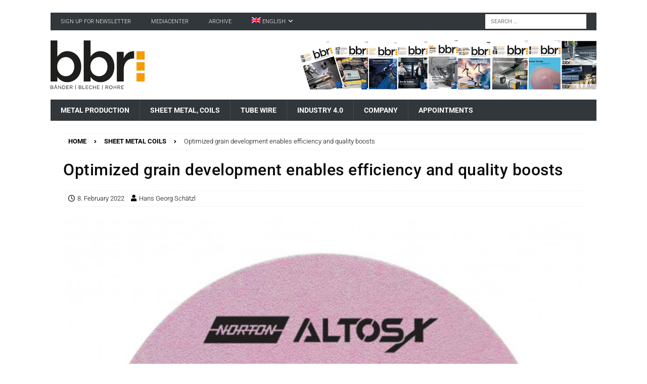

--- FILE ---
content_type: text/html; charset=UTF-8
request_url: https://bbr.news/en/optimized-grain-development-enables-efficiency-and-quality-boosts
body_size: 42291
content:
<!DOCTYPE html>
<html class="no-js mh-disable-sb" lang="en-US">
<head>
<meta charset="UTF-8">
<meta name="viewport" content="width=device-width, initial-scale=1.0">
<link rel="profile" href="http://gmpg.org/xfn/11" />
<meta name='robots' content='index, follow, max-image-preview:large, max-snippet:-1, max-video-preview:-1' />
<meta property="og:title" content="Optimized grain development enables efficiency and quality boosts"/>
<meta property="og:description" content="In 1999, Norton &quot;revolutionized&quot; high metal removal rate grinding in many areas of industrial metalworking with the then novel Altos rod corundum. The new Alt"/>
<meta property="og:image:alt" content="Die neuen AltosX-Schleifwerkzeuge bieten laut Hersteller eine hohe Abtragsleistung bei geringerer Leistungsaufnahme, was zu deutlichen Kosteneinsparungen in vielen Bereichen des Hochpräzisionsschleifens führe. © Saint-Gobain Abrasives GmbH"/>
<meta property="og:image" content="https://bbr.news/wp-content/uploads/2022/01/7660.Altos-X-Wheel_Straight-e1642756387350.jpg"/>
<meta property="og:image:width" content="590" />
<meta property="og:image:height" content="597" />
<meta property="og:image:type" content="image/jpeg" />
<meta property="og:type" content="article"/>
<meta property="og:article:published_time" content="2022-02-08 05:02:10"/>
<meta property="og:article:modified_time" content="2022-02-11 10:27:06"/>
<meta property="og:article:tag" content="Saint-Gobain Abrasives"/>
<meta name="twitter:card" content="summary">
<meta name="twitter:title" content="Optimized grain development enables efficiency and quality boosts"/>
<meta name="twitter:description" content="In 1999, Norton &quot;revolutionized&quot; high metal removal rate grinding in many areas of industrial metalworking with the then novel Altos rod corundum. The new Alt"/>
<meta name="twitter:image" content="https://bbr.news/wp-content/uploads/2022/01/7660.Altos-X-Wheel_Straight-e1642756387350.jpg"/>
<meta name="twitter:image:alt" content="Die neuen AltosX-Schleifwerkzeuge bieten laut Hersteller eine hohe Abtragsleistung bei geringerer Leistungsaufnahme, was zu deutlichen Kosteneinsparungen in vielen Bereichen des Hochpräzisionsschleifens führe. © Saint-Gobain Abrasives GmbH"/>
<meta name="author" content="Hans Georg Schätzl"/>

	<!-- This site is optimized with the Yoast SEO plugin v25.6 - https://yoast.com/wordpress/plugins/seo/ -->
	<title>Optimized grain development enables efficiency and quality boosts - bbr Bänder Bleche Rohre</title>
	<meta name="description" content="With the new AltosX generation, the level of productivity and quality is now being increased even further, according to the manufacturer." />
	<link rel="canonical" href="https://bbr.news/en/optimized-grain-development-enables-efficiency-and-quality-boosts" />
	<meta property="og:url" content="https://bbr.news/en/optimized-grain-development-enables-efficiency-and-quality-boosts" />
	<meta property="og:site_name" content="bbr Bänder Bleche Rohre" />
	<meta property="article:published_time" content="2022-02-08T03:02:10+00:00" />
	<meta property="article:modified_time" content="2022-02-11T08:27:06+00:00" />
	<meta property="og:image" content="https://bbr.news/wp-content/uploads/2022/01/7660.Altos-X-Wheel_Straight-e1642756387350.jpg" />
	<meta property="og:image:width" content="1772" />
	<meta property="og:image:height" content="1794" />
	<meta property="og:image:type" content="image/jpeg" />
	<meta name="author" content="Hans Georg Schätzl" />
	<meta name="twitter:label1" content="Written by" />
	<meta name="twitter:data1" content="Hans Georg Schätzl" />
	<meta name="twitter:label2" content="Est. reading time" />
	<meta name="twitter:data2" content="3 minutes" />
	<script type="application/ld+json" class="yoast-schema-graph">{"@context":"https://schema.org","@graph":[{"@type":"TechArticle","@id":"https://bbr.news/en/optimized-grain-development-enables-efficiency-and-quality-boosts#article","isPartOf":{"@id":"https://bbr.news/en/optimized-grain-development-enables-efficiency-and-quality-boosts"},"author":{"name":"Hans Georg Schätzl","@id":"https://bbr.news/en#/schema/person/2d58708dd5f30d26f442ecb47a29b756"},"headline":"Optimized grain development enables efficiency and quality boosts","datePublished":"2022-02-08T03:02:10+00:00","dateModified":"2022-02-11T08:27:06+00:00","mainEntityOfPage":{"@id":"https://bbr.news/en/optimized-grain-development-enables-efficiency-and-quality-boosts"},"wordCount":590,"publisher":{"@id":"https://bbr.news/en#organization"},"image":{"@id":"https://bbr.news/en/optimized-grain-development-enables-efficiency-and-quality-boosts#primaryimage"},"thumbnailUrl":"https://bbr.news/wp-content/uploads/2022/01/7660.Altos-X-Wheel_Straight-e1642756387350.jpg","keywords":["Saint-Gobain Abrasives"],"articleSection":["Sheet Metal Coils"],"inLanguage":"en-US"},{"@type":"WebPage","@id":"https://bbr.news/en/optimized-grain-development-enables-efficiency-and-quality-boosts","url":"https://bbr.news/en/optimized-grain-development-enables-efficiency-and-quality-boosts","name":"Optimized grain development enables efficiency and quality boosts - bbr Bänder Bleche Rohre","isPartOf":{"@id":"https://bbr.news/en#website"},"primaryImageOfPage":{"@id":"https://bbr.news/en/optimized-grain-development-enables-efficiency-and-quality-boosts#primaryimage"},"image":{"@id":"https://bbr.news/en/optimized-grain-development-enables-efficiency-and-quality-boosts#primaryimage"},"thumbnailUrl":"https://bbr.news/wp-content/uploads/2022/01/7660.Altos-X-Wheel_Straight-e1642756387350.jpg","datePublished":"2022-02-08T03:02:10+00:00","dateModified":"2022-02-11T08:27:06+00:00","description":"With the new AltosX generation, the level of productivity and quality is now being increased even further, according to the manufacturer.","breadcrumb":{"@id":"https://bbr.news/en/optimized-grain-development-enables-efficiency-and-quality-boosts#breadcrumb"},"inLanguage":"en-US","potentialAction":[{"@type":"ReadAction","target":["https://bbr.news/en/optimized-grain-development-enables-efficiency-and-quality-boosts"]}]},{"@type":"ImageObject","inLanguage":"en-US","@id":"https://bbr.news/en/optimized-grain-development-enables-efficiency-and-quality-boosts#primaryimage","url":"https://bbr.news/wp-content/uploads/2022/01/7660.Altos-X-Wheel_Straight-e1642756387350.jpg","contentUrl":"https://bbr.news/wp-content/uploads/2022/01/7660.Altos-X-Wheel_Straight-e1642756387350.jpg","width":1772,"height":1794,"caption":"According to the manufacturer, the new AltosX grinding tools offer high stock removal rates with lower power consumption, resulting in significant cost savings in many areas of high-precision grinding. © Saint-Gobain Abrasives GmbH"},{"@type":"BreadcrumbList","@id":"https://bbr.news/en/optimized-grain-development-enables-efficiency-and-quality-boosts#breadcrumb","itemListElement":[{"@type":"ListItem","position":1,"name":"Homepage","item":"https://bbr.news/en"},{"@type":"ListItem","position":2,"name":"contribution","item":"https://bbr.news/en/item"},{"@type":"ListItem","position":3,"name":"Sheet Metal Coils","item":"https://bbr.news/en/category/sheetmetalcoils"},{"@type":"ListItem","position":4,"name":"Optimized grain development enables efficiency and quality boosts"}]},{"@type":"WebSite","@id":"https://bbr.news/en#website","url":"https://bbr.news/en","name":"bbr Bänder Bleche Rohre","description":"","publisher":{"@id":"https://bbr.news/en#organization"},"potentialAction":[{"@type":"SearchAction","target":{"@type":"EntryPoint","urlTemplate":"https://bbr.news/en?s={search_term_string}"},"query-input":{"@type":"PropertyValueSpecification","valueRequired":true,"valueName":"search_term_string"}}],"inLanguage":"en-US"},{"@type":"Organization","@id":"https://bbr.news/en#organization","name":"TS MediaConsult","url":"https://bbr.news/en","logo":{"@type":"ImageObject","inLanguage":"en-US","@id":"https://bbr.news/en#/schema/logo/image/","url":"https://bbr.news/wp-content/uploads/2021/08/cropped-logobrowserbbr.png","contentUrl":"https://bbr.news/wp-content/uploads/2021/08/cropped-logobrowserbbr.png","width":512,"height":512,"caption":"TS MediaConsult"},"image":{"@id":"https://bbr.news/en#/schema/logo/image/"},"sameAs":["https://www.linkedin.com/company/bbr-baender-bleche-rohre","https://www.youtube.com/channel/UCH05KnFDaqGAKUPkldd0myQ"]},{"@type":"Person","@id":"https://bbr.news/en#/schema/person/2d58708dd5f30d26f442ecb47a29b756","name":"Hans Georg Schätzl","sameAs":["https://bbr.news"]}]}</script>
	<!-- / Yoast SEO plugin. -->


<link rel='dns-prefetch' href='//fonts.googleapis.com' />
<link rel="alternate" type="application/rss+xml" title="bbr Bänder Bleche Rohre &raquo; Feed" href="https://bbr.news/en/feed" />
<link rel="alternate" type="application/rss+xml" title="bbr Bänder Bleche Rohre &raquo; Comments Feed" href="https://bbr.news/en/comments/feed" />
<script consent-skip-blocker="1" data-skip-lazy-load="js-extra" data-cfasync="false">
(function () {
  // Web Font Loader compatibility (https://github.com/typekit/webfontloader)
  var modules = {
    typekit: "https://use.typekit.net",
    google: "https://fonts.googleapis.com/"
  };

  var load = function (config) {
    setTimeout(function () {
      var a = window.consentApi;

      // Only when blocker is active
      if (a) {
        // Iterate all modules and handle in a single `WebFont.load`
        Object.keys(modules).forEach(function (module) {
          var newConfigWithoutOtherModules = JSON.parse(
            JSON.stringify(config)
          );
          Object.keys(modules).forEach(function (toRemove) {
            if (toRemove !== module) {
              delete newConfigWithoutOtherModules[toRemove];
            }
          });

          if (newConfigWithoutOtherModules[module]) {
            a.unblock(modules[module]).then(function () {
              var originalLoad = window.WebFont.load;
              if (originalLoad !== load) {
                originalLoad(newConfigWithoutOtherModules);
              }
            });
          }
        });
      }
    }, 0);
  };

  if (!window.WebFont) {
    window.WebFont = {
      load: load
    };
  }
})();
</script><style>[consent-id]:not(.rcb-content-blocker):not([consent-transaction-complete]):not([consent-visual-use-parent^="children:"]):not([consent-confirm]){opacity:0!important;}
.rcb-content-blocker+.rcb-content-blocker-children-fallback~*{display:none!important;}</style><link rel="preload" href="https://bbr.news/wp-content/94c3619c948850f218374f7129b1d659/dist/1764743388.js?ver=d0a9e67d7481025d345fb9f698655441" as="script" />
<link rel="preload" href="https://bbr.news/wp-content/94c3619c948850f218374f7129b1d659/dist/919042903.js?ver=74fbdb39dad32617585001bcb9ba0209" as="script" />
<link rel="preload" href="https://bbr.news/wp-content/plugins/real-cookie-banner-pro/public/lib/animate.css/animate.min.css?ver=4.1.1" as="style" />
<script data-cfasync="false" type="text/javascript" defer src="https://bbr.news/wp-content/94c3619c948850f218374f7129b1d659/dist/1764743388.js?ver=d0a9e67d7481025d345fb9f698655441" id="real-cookie-banner-pro-vendor-real-cookie-banner-pro-banner-js"></script>
<script type="application/json" data-skip-lazy-load="js-extra" data-skip-moving="true" data-no-defer nitro-exclude data-alt-type="application/ld+json" data-dont-merge data-wpmeteor-nooptimize="true" data-cfasync="false" id="a963aaef43111bb90af63b927dc709adf1-js-extra">{"slug":"real-cookie-banner-pro","textDomain":"real-cookie-banner","version":"5.2.10","restUrl":"https:\/\/bbr.news\/en\/wp-json\/real-cookie-banner\/v1\/","restNamespace":"real-cookie-banner\/v1","restPathObfuscateOffset":"7f9ac6844c5e1b03","restRoot":"https:\/\/bbr.news\/en\/wp-json\/","restQuery":{"_v":"5.2.10","_locale":"user","_dataLocale":"en"},"restNonce":"6fee290465","restRecreateNonceEndpoint":"https:\/\/bbr.news\/wp-admin\/admin-ajax.php?action=rest-nonce","publicUrl":"https:\/\/bbr.news\/wp-content\/plugins\/real-cookie-banner-pro\/public\/","chunkFolder":"dist","chunksLanguageFolder":"https:\/\/bbr.news\/wp-content\/languages\/mo-cache\/real-cookie-banner-pro\/","chunks":{},"others":{"customizeValuesBanner":"{\"layout\":{\"type\":\"banner\",\"maxHeightEnabled\":true,\"maxHeight\":500,\"dialogMaxWidth\":530,\"dialogPosition\":\"middleCenter\",\"dialogMargin\":[0,0,0,0],\"bannerPosition\":\"bottom\",\"bannerMaxWidth\":1024,\"dialogBorderRadius\":3,\"borderRadius\":5,\"animationIn\":\"slideInUp\",\"animationInDuration\":500,\"animationInOnlyMobile\":true,\"animationOut\":\"none\",\"animationOutDuration\":500,\"animationOutOnlyMobile\":true,\"overlay\":false,\"overlayBg\":\"#000000\",\"overlayBgAlpha\":50,\"overlayBlur\":2},\"decision\":{\"acceptAll\":\"button\",\"acceptEssentials\":\"button\",\"showCloseIcon\":false,\"acceptIndividual\":\"link\",\"buttonOrder\":\"all,essential,save,individual\",\"showGroups\":false,\"groupsFirstView\":false,\"saveButton\":\"always\"},\"design\":{\"bg\":\"#ffffff\",\"textAlign\":\"left\",\"linkTextDecoration\":\"underline\",\"borderWidth\":0,\"borderColor\":\"#ffffff\",\"fontSize\":13,\"fontColor\":\"#2b2b2b\",\"fontInheritFamily\":true,\"fontFamily\":\"Arial, Helvetica, sans-serif\",\"fontWeight\":\"normal\",\"boxShadowEnabled\":true,\"boxShadowOffsetX\":0,\"boxShadowOffsetY\":0,\"boxShadowBlurRadius\":17,\"boxShadowSpreadRadius\":0,\"boxShadowColor\":\"#000000\",\"boxShadowColorAlpha\":20},\"headerDesign\":{\"inheritBg\":true,\"bg\":\"#f4f4f4\",\"inheritTextAlign\":true,\"textAlign\":\"center\",\"padding\":[17,20,15,20],\"logo\":\"https:\\\/\\\/bbr.news\\\/wp-content\\\/uploads\\\/2021\\\/08\\\/cropped-logobrowserbbr.png\",\"logoRetina\":\"https:\\\/\\\/bbr.news\\\/wp-content\\\/uploads\\\/2021\\\/08\\\/logobrowserbbr.png\",\"logoMaxHeight\":40,\"logoPosition\":\"left\",\"logoMargin\":[5,15,5,15],\"fontSize\":20,\"fontColor\":\"#2b2b2b\",\"fontInheritFamily\":true,\"fontFamily\":\"Arial, Helvetica, sans-serif\",\"fontWeight\":\"normal\",\"borderWidth\":1,\"borderColor\":\"#efefef\"},\"bodyDesign\":{\"padding\":[15,20,5,20],\"descriptionInheritFontSize\":true,\"descriptionFontSize\":13,\"dottedGroupsInheritFontSize\":true,\"dottedGroupsFontSize\":13,\"dottedGroupsBulletColor\":\"#15779b\",\"teachingsInheritTextAlign\":true,\"teachingsTextAlign\":\"center\",\"teachingsSeparatorActive\":true,\"teachingsSeparatorWidth\":50,\"teachingsSeparatorHeight\":1,\"teachingsSeparatorColor\":\"#000000\",\"teachingsInheritFontSize\":false,\"teachingsFontSize\":12,\"teachingsInheritFontColor\":false,\"teachingsFontColor\":\"#757575\",\"accordionMargin\":[10,0,5,0],\"accordionPadding\":[5,10,5,10],\"accordionArrowType\":\"outlined\",\"accordionArrowColor\":\"#15779b\",\"accordionBg\":\"#ffffff\",\"accordionActiveBg\":\"#f9f9f9\",\"accordionHoverBg\":\"#efefef\",\"accordionBorderWidth\":1,\"accordionBorderColor\":\"#efefef\",\"accordionTitleFontSize\":12,\"accordionTitleFontColor\":\"#2b2b2b\",\"accordionTitleFontWeight\":\"normal\",\"accordionDescriptionMargin\":[5,0,0,0],\"accordionDescriptionFontSize\":12,\"accordionDescriptionFontColor\":\"#757575\",\"accordionDescriptionFontWeight\":\"normal\",\"acceptAllOneRowLayout\":false,\"acceptAllPadding\":[10,10,10,10],\"acceptAllBg\":\"#dd9933\",\"acceptAllTextAlign\":\"center\",\"acceptAllFontSize\":18,\"acceptAllFontColor\":\"#000000\",\"acceptAllFontWeight\":\"normal\",\"acceptAllBorderWidth\":0,\"acceptAllBorderColor\":\"#000000\",\"acceptAllHoverBg\":\"#dd9933\",\"acceptAllHoverFontColor\":\"#ffffff\",\"acceptAllHoverBorderColor\":\"#000000\",\"acceptEssentialsUseAcceptAll\":true,\"acceptEssentialsButtonType\":\"\",\"acceptEssentialsPadding\":[10,10,10,10],\"acceptEssentialsBg\":\"#efefef\",\"acceptEssentialsTextAlign\":\"center\",\"acceptEssentialsFontSize\":18,\"acceptEssentialsFontColor\":\"#0a0a0a\",\"acceptEssentialsFontWeight\":\"normal\",\"acceptEssentialsBorderWidth\":0,\"acceptEssentialsBorderColor\":\"#000000\",\"acceptEssentialsHoverBg\":\"#e8e8e8\",\"acceptEssentialsHoverFontColor\":\"#000000\",\"acceptEssentialsHoverBorderColor\":\"#000000\",\"acceptIndividualPadding\":[5,5,5,5],\"acceptIndividualBg\":\"#ffffff\",\"acceptIndividualTextAlign\":\"center\",\"acceptIndividualFontSize\":16,\"acceptIndividualFontColor\":\"#000000\",\"acceptIndividualFontWeight\":\"normal\",\"acceptIndividualBorderWidth\":0,\"acceptIndividualBorderColor\":\"#000000\",\"acceptIndividualHoverBg\":\"#ffffff\",\"acceptIndividualHoverFontColor\":\"#000000\",\"acceptIndividualHoverBorderColor\":\"#000000\"},\"footerDesign\":{\"poweredByLink\":false,\"inheritBg\":false,\"bg\":\"#fcfcfc\",\"inheritTextAlign\":true,\"textAlign\":\"center\",\"padding\":[10,20,12,20],\"fontSize\":14,\"fontColor\":\"#757474\",\"fontInheritFamily\":true,\"fontFamily\":\"Arial, Helvetica, sans-serif\",\"fontWeight\":\"normal\",\"hoverFontColor\":\"#2b2b2b\",\"borderWidth\":1,\"borderColor\":\"#efefef\",\"languageSwitcher\":\"flags\"},\"texts\":{\"headline\":\"Privacy preferences\",\"description\":\"We use cookies and similar technologies on our website and process your personal data (e.g. IP address), for example, to personalize content and ads, to integrate media from third-party providers or to analyze traffic on our website. Data processing may also happen as a result of cookies being set. We share this data with third parties that we name in the privacy settings.<br \\\/><br \\\/>The data processing may take place with your consent or on the basis of a legitimate interest, which you can object to in the privacy settings. You have the right not to consent and to change or revoke your consent at a later time. For more information on the use of your data, please visit our {{privacyPolicy}}privacy policy{{\\\/privacyPolicy}}.\",\"acceptAll\":\"Accept all\",\"acceptEssentials\":\"Continue without consent\",\"acceptIndividual\":\"Set privacy settings individually\",\"poweredBy\":\"2\",\"dataProcessingInUnsafeCountries\":\"Some services process personal data in unsafe third countries. By consenting, you also consent to data processing of labeled services per {{legalBasis}}, with risks like inadequate legal remedies, unauthorized access by authorities without information or possibility of objection, unauthorised transfer to third parties, and inadequate data security measures.\",\"ageNoticeBanner\":\"You are under {{minAge}} years old? Then you cannot consent to optional services. Ask your parents or legal guardians to agree to these services with you.\",\"ageNoticeBlocker\":\"You are under {{minAge}} years old? Unfortunately, you are not permitted to consent to this service to view this content. Please ask your parents or guardians to agree to the service with you!\",\"listServicesNotice\":\"By accepting all services, you allow {{services}} to be loaded. These services are divided into groups {{serviceGroups}} according to their purpose (belonging marked with superscript numbers).\",\"listServicesLegitimateInterestNotice\":\"In addition, {{services}} are loaded based on a legitimate interest.\",\"tcfStacksCustomName\":\"Services with various purposes outside the TCF standard\",\"tcfStacksCustomDescription\":\"Services that do not share consents via the TCF standard, but via other technologies. These are divided into several groups according to their purpose. Some of them are used based on a legitimate interest (e.g. threat prevention), others are used only with your consent. Details about the individual groups and purposes of the services can be found in the individual privacy settings.\",\"consentForwardingExternalHosts\":\"Your consent is also applicable on {{websites}}.\",\"blockerHeadline\":\"{{name}} blocked due to privacy settings\",\"blockerLinkShowMissing\":\"Show all services you still need to agree to\",\"blockerLoadButton\":\"Accept services and load content\",\"blockerAcceptInfo\":\"Loading the blocked content will adjust your privacy settings. Content from this service will not be blocked in the future.\",\"stickyHistory\":\"Privacy settings history\",\"stickyRevoke\":\"Revoke consents\",\"stickyRevokeSuccessMessage\":\"You have successfully revoked consent for services with its cookies and personal data processing. The page will be reloaded now!\",\"stickyChange\":\"Change privacy settings\"},\"individualLayout\":{\"inheritDialogMaxWidth\":false,\"dialogMaxWidth\":970,\"inheritBannerMaxWidth\":false,\"bannerMaxWidth\":1980,\"descriptionTextAlign\":\"left\"},\"group\":{\"checkboxBg\":\"#f0f0f0\",\"checkboxBorderWidth\":1,\"checkboxBorderColor\":\"#d2d2d2\",\"checkboxActiveColor\":\"#ffffff\",\"checkboxActiveBg\":\"#dd9933\",\"checkboxActiveBorderColor\":\"#dd9933\",\"groupInheritBg\":true,\"groupBg\":\"#f4f4f4\",\"groupPadding\":[15,15,15,15],\"groupSpacing\":10,\"groupBorderRadius\":5,\"groupBorderWidth\":1,\"groupBorderColor\":\"#f4f4f4\",\"headlineFontSize\":16,\"headlineFontWeight\":\"normal\",\"headlineFontColor\":\"#2b2b2b\",\"descriptionFontSize\":14,\"descriptionFontColor\":\"#757575\",\"linkColor\":\"#757575\",\"linkHoverColor\":\"#2b2b2b\",\"detailsHideLessRelevant\":true},\"saveButton\":{\"useAcceptAll\":true,\"type\":\"button\",\"padding\":[10,10,10,10],\"bg\":\"#efefef\",\"textAlign\":\"center\",\"fontSize\":18,\"fontColor\":\"#0a0a0a\",\"fontWeight\":\"normal\",\"borderWidth\":0,\"borderColor\":\"#000000\",\"hoverBg\":\"#e8e8e8\",\"hoverFontColor\":\"#000000\",\"hoverBorderColor\":\"#000000\"},\"individualTexts\":{\"headline\":\"Individual privacy preferences\",\"description\":\"We use cookies and similar technologies on our website and process your personal data (e.g. IP address), for example, to personalize content and ads, to integrate media from third-party providers or to analyze traffic on our website. Data processing may also happen as a result of cookies being set. We share this data with third parties that we name in the privacy settings.<br \\\/><br \\\/>The data processing may take place with your consent or on the basis of a legitimate interest, which you can object to in the privacy settings. You have the right not to consent and to change or revoke your consent at a later time. For more information on the use of your data, please visit our {{privacyPolicy}}privacy policy{{\\\/privacyPolicy}}.<br \\\/><br \\\/>Below you will find an overview of all services used by this website. You can view detailed information about each service and agree to them individually or exercise your right to object.\",\"save\":\"Save custom choices\",\"showMore\":\"Show service information\",\"hideMore\":\"Hide service information\",\"postamble\":\"\"},\"mobile\":{\"enabled\":true,\"maxHeight\":400,\"hideHeader\":false,\"alignment\":\"bottom\",\"scalePercent\":90,\"scalePercentVertical\":-50},\"sticky\":{\"enabled\":true,\"animationsEnabled\":true,\"alignment\":\"left\",\"bubbleBorderRadius\":50,\"icon\":\"fingerprint\",\"iconCustom\":\"\",\"iconCustomRetina\":\"\",\"iconSize\":30,\"iconColor\":\"#ffffff\",\"bubbleMargin\":[10,20,20,20],\"bubblePadding\":15,\"bubbleBg\":\"#dd9933\",\"bubbleBorderWidth\":0,\"bubbleBorderColor\":\"#10556f\",\"boxShadowEnabled\":true,\"boxShadowOffsetX\":0,\"boxShadowOffsetY\":2,\"boxShadowBlurRadius\":5,\"boxShadowSpreadRadius\":1,\"boxShadowColor\":\"#dd9933\",\"boxShadowColorAlpha\":40,\"bubbleHoverBg\":\"#ffffff\",\"bubbleHoverBorderColor\":\"#000000\",\"hoverIconColor\":\"#000000\",\"hoverIconCustom\":\"\",\"hoverIconCustomRetina\":\"\",\"menuFontSize\":16,\"menuBorderRadius\":5,\"menuItemSpacing\":10,\"menuItemPadding\":[5,10,5,10]},\"customCss\":{\"css\":\"\",\"antiAdBlocker\":\"y\"}}","isPro":true,"showProHints":false,"proUrl":"https:\/\/devowl.io\/go\/real-cookie-banner?source=rcb-lite","showLiteNotice":false,"frontend":{"groups":"[{\"id\":1196,\"name\":\"Essential\",\"slug\":\"essential-en\",\"description\":\"Essential services are required for the basic functionality of the website. They only contain technically necessary services. These services cannot be objected to.\",\"isEssential\":true,\"isDefault\":true,\"items\":[{\"id\":4076,\"name\":\"Elementor\",\"purpose\":\"Elementor is a software used to create the layout of this website. Cookies are used to store the number of page views and active sessions of the user. The collected data is not used for analysis purposes, but only to ensure that, for example, hidden elements are not displayed again during multiple active sessions.\",\"providerContact\":{\"phone\":\"\",\"email\":\"\",\"link\":\"\"},\"isProviderCurrentWebsite\":true,\"provider\":\"bbr B\\u00e4nder Bleche Rohre\",\"uniqueName\":\"elementor\",\"isEmbeddingOnlyExternalResources\":false,\"legalBasis\":\"consent\",\"dataProcessingInCountries\":[],\"dataProcessingInCountriesSpecialTreatments\":[],\"technicalDefinitions\":[{\"type\":\"local\",\"name\":\"elementor\",\"host\":\"bbr.news\",\"duration\":0,\"durationUnit\":\"y\",\"isSessionDuration\":false,\"purpose\":\"Darstellung Website\"},{\"type\":\"session\",\"name\":\"elementor\",\"host\":\"bbr.news\",\"duration\":0,\"durationUnit\":\"y\",\"isSessionDuration\":false,\"purpose\":\"Darstellung Website\"}],\"codeDynamics\":[],\"providerPrivacyPolicyUrl\":\"https:\\\/\\\/bbr.news\\\/datenschutzerklaerung\",\"providerLegalNoticeUrl\":\"\",\"tagManagerOptInEventName\":\"\",\"tagManagerOptOutEventName\":\"\",\"googleConsentModeConsentTypes\":[],\"executePriority\":10,\"codeOptIn\":\"\",\"executeCodeOptInWhenNoTagManagerConsentIsGiven\":false,\"codeOptOut\":\"\",\"executeCodeOptOutWhenNoTagManagerConsentIsGiven\":false,\"deleteTechnicalDefinitionsAfterOptOut\":false,\"codeOnPageLoad\":\"\",\"presetId\":\"elementor\"},{\"id\":4063,\"name\":\"WPML\",\"purpose\":\"WPML is a multilingual system for WordPress websites. The cookies store the language of the user and can redirect the user to the version of the website that matches with the language of the browser of the user.\",\"providerContact\":{\"phone\":\"\",\"email\":\"\",\"link\":\"\"},\"isProviderCurrentWebsite\":true,\"provider\":\"bbr B\\u00e4nder Bleche Rohre\",\"uniqueName\":\"wpml\",\"isEmbeddingOnlyExternalResources\":false,\"legalBasis\":\"consent\",\"dataProcessingInCountries\":[],\"dataProcessingInCountriesSpecialTreatments\":[],\"technicalDefinitions\":[{\"type\":\"http\",\"name\":\"wp-wpml_current_language\",\"host\":\"bbr.news\",\"duration\":1,\"durationUnit\":\"d\",\"isSessionDuration\":true,\"purpose\":\"Darstellung in voreingestellter Sprache\"},{\"type\":\"indexedDb\",\"name\":\"wp-wpml_current_admin_language_*\",\"host\":\"bbr.news\",\"duration\":1,\"durationUnit\":\"d\",\"isSessionDuration\":false,\"purpose\":\"Darstellung in voreingestellter Sprache\"},{\"type\":\"http\",\"name\":\"_icl_visitor_lang_js\",\"host\":\"bbr.news\",\"duration\":0,\"durationUnit\":\"y\",\"isSessionDuration\":true,\"purpose\":\"Darstellung in voreingestellter Sprache\"},{\"type\":\"http\",\"name\":\"wpml_browser_redirect_test\",\"host\":\"bbr.news\",\"duration\":0,\"durationUnit\":\"y\",\"isSessionDuration\":true,\"purpose\":\"Darstellung in voreingestellter Sprache\"}],\"codeDynamics\":[],\"providerPrivacyPolicyUrl\":\"https:\\\/\\\/bbr.news\\\/datenschutzerklaerung\",\"providerLegalNoticeUrl\":\"\",\"tagManagerOptInEventName\":\"\",\"tagManagerOptOutEventName\":\"\",\"googleConsentModeConsentTypes\":[],\"executePriority\":10,\"codeOptIn\":\"\",\"executeCodeOptInWhenNoTagManagerConsentIsGiven\":false,\"codeOptOut\":\"\",\"executeCodeOptOutWhenNoTagManagerConsentIsGiven\":false,\"deleteTechnicalDefinitionsAfterOptOut\":false,\"codeOnPageLoad\":\"\",\"presetId\":\"wpml\"},{\"id\":4043,\"name\":\"Real Cookie Banner\",\"purpose\":\"Real Cookie Banner asks website visitors for consent to set cookies and process personal data. For this purpose, a UUID (pseudonymous identification of the user) is assigned to each website visitor, which is valid until the cookie expires to store the consent. Cookies are used to test whether cookies can be set, to store reference to documented consent, to store which services from which service groups the visitor has consented to, and, if consent is obtained under the Transparency &amp; Consent Framework (TCF), to store consent in TCF partners, purposes, special purposes, features and special features. As part of the obligation to disclose according to GDPR, the collected consent is fully documented. This includes, in addition to the services and service groups to which the visitor has consented, and if consent is obtained according to the TCF standard, to which TCF partners, purposes and features the visitor has consented, all cookie banner settings at the time of consent as well as the technical circumstances (e.g. size of the displayed area at the time of consent) and the user interactions (e.g. clicking on buttons) that led to consent. Consent is collected once per language.\",\"providerContact\":{\"phone\":\"\",\"email\":\"\",\"link\":\"\"},\"isProviderCurrentWebsite\":true,\"provider\":\"bbr B\\u00e4nder Bleche Rohre\",\"uniqueName\":\"real-cookie-banner\",\"isEmbeddingOnlyExternalResources\":false,\"legalBasis\":\"legal-requirement\",\"dataProcessingInCountries\":[],\"dataProcessingInCountriesSpecialTreatments\":[],\"technicalDefinitions\":[{\"type\":\"http\",\"name\":\"real_cookie_banner*\",\"host\":\".bbr.news\",\"duration\":365,\"durationUnit\":\"d\",\"isSessionDuration\":false,\"purpose\":\"Eindeutiger Identifikator f\\u00fcr die Einwilligung, aber nicht f\\u00fcr den Website-Besucher. Revisionshash f\\u00fcr die Einstellungen des Cookie-Banners (Texte, Farben, Funktionen, Servicegruppen, Dienste, Content Blocker usw.). IDs f\\u00fcr eingewilligte Services und Service-Gruppen.\"},{\"type\":\"http\",\"name\":\"real_cookie_banner*-tcf\",\"host\":\".bbr.news\",\"duration\":365,\"durationUnit\":\"d\",\"isSessionDuration\":false,\"purpose\":\"Im Rahmen von TCF gesammelte Einwilligungen, die im TC-String-Format gespeichert werden, einschlie\\u00dflich TCF-Vendoren, -Zwecke, -Sonderzwecke, -Funktionen und -Sonderfunktionen.\"},{\"type\":\"http\",\"name\":\"real_cookie_banner*-gcm\",\"host\":\".bbr.news\",\"duration\":365,\"durationUnit\":\"d\",\"isSessionDuration\":false,\"purpose\":\"Die im Google Consent Mode gesammelten Einwilligungen in die verschiedenen Einwilligungstypen (Zwecke) werden f\\u00fcr alle mit dem Google Consent Mode kompatiblen Services gespeichert.\"},{\"type\":\"http\",\"name\":\"real_cookie_banner-test\",\"host\":\".bbr.news\",\"duration\":365,\"durationUnit\":\"d\",\"isSessionDuration\":false,\"purpose\":\"Cookie, der gesetzt wurde, um die Funktionalit\\u00e4t von HTTP-Cookies zu testen. Wird sofort nach dem Test gel\\u00f6scht.\"},{\"type\":\"local\",\"name\":\"real_cookie_banner*\",\"host\":\"https:\\\/\\\/bbr.news\",\"duration\":1,\"durationUnit\":\"d\",\"isSessionDuration\":false,\"purpose\":\"Eindeutiger Identifikator f\\u00fcr die Einwilligung, aber nicht f\\u00fcr den Website-Besucher. Revisionshash f\\u00fcr die Einstellungen des Cookie-Banners (Texte, Farben, Funktionen, Service-Gruppen, Services, Content Blocker usw.). IDs f\\u00fcr eingewilligte Services und Service-Gruppen. Wird nur solange gespeichert, bis die Einwilligung auf dem Website-Server dokumentiert ist.\"},{\"type\":\"local\",\"name\":\"real_cookie_banner*-tcf\",\"host\":\"https:\\\/\\\/bbr.news\",\"duration\":1,\"durationUnit\":\"d\",\"isSessionDuration\":false,\"purpose\":\"Im Rahmen von TCF gesammelte Einwilligungen werden im TC-String-Format gespeichert, einschlie\\u00dflich TCF Vendoren, Zwecke, besondere Zwecke, Funktionen und besondere Funktionen. Wird nur solange gespeichert, bis die Einwilligung auf dem Website-Server dokumentiert ist.\"},{\"type\":\"local\",\"name\":\"real_cookie_banner*-gcm\",\"host\":\"https:\\\/\\\/bbr.news\",\"duration\":1,\"durationUnit\":\"d\",\"isSessionDuration\":false,\"purpose\":\"Im Rahmen des Google Consent Mode erfasste Einwilligungen werden f\\u00fcr alle mit dem Google Consent Mode kompatiblen Services in Einwilligungstypen (Zwecke) gespeichert. Wird nur solange gespeichert, bis die Einwilligung auf dem Website-Server dokumentiert ist.\"},{\"type\":\"local\",\"name\":\"real_cookie_banner-consent-queue*\",\"host\":\"https:\\\/\\\/bbr.news\",\"duration\":1,\"durationUnit\":\"d\",\"isSessionDuration\":false,\"purpose\":\"Lokale Zwischenspeicherung (Caching) der Auswahl im Cookie-Banner, bis der Server die Einwilligung dokumentiert; Dokumentation periodisch oder bei Seitenwechseln versucht, wenn der Server nicht verf\\u00fcgbar oder \\u00fcberlastet ist.\"}],\"codeDynamics\":[],\"providerPrivacyPolicyUrl\":\"https:\\\/\\\/bbr.news\\\/en\\\/datenschutzerklaerung\",\"providerLegalNoticeUrl\":\"\",\"tagManagerOptInEventName\":\"\",\"tagManagerOptOutEventName\":\"\",\"googleConsentModeConsentTypes\":[],\"executePriority\":10,\"codeOptIn\":\"\",\"executeCodeOptInWhenNoTagManagerConsentIsGiven\":false,\"codeOptOut\":\"\",\"executeCodeOptOutWhenNoTagManagerConsentIsGiven\":false,\"deleteTechnicalDefinitionsAfterOptOut\":false,\"codeOnPageLoad\":\"\",\"presetId\":\"real-cookie-banner\"}]},{\"id\":1198,\"name\":\"Functional\",\"slug\":\"functional-en\",\"description\":\"Functional services are necessary to provide features beyond the essential functionality such as prettier fonts, video playback or interactive web 2.0 features. Content from e.g. video platforms and social media platforms are blocked by default, and can be consented to. If the service is agreed to, this content is loaded automatically without further manual consent.\",\"isEssential\":false,\"isDefault\":true,\"items\":[{\"id\":16590,\"name\":\"Elementor\",\"purpose\":\"Elementor allows creating the layout of this website to make it more appealing and user-friendly. The collected data is not used for analysis purposes, but only to ensure that, for example, hidden elements are not displayed again during multiple active sessions. Cookies or cookie-like technologies can be stored and read. These are used to store the number of page views and active sessions of the user. The legitimate interest in using this service is the simple and user-friendly implementation of the layouts used.\",\"providerContact\":{\"phone\":\"\",\"email\":\"\",\"link\":\"\"},\"isProviderCurrentWebsite\":true,\"provider\":\"\",\"uniqueName\":\"elementor-popups\",\"isEmbeddingOnlyExternalResources\":false,\"legalBasis\":\"legitimate-interest\",\"dataProcessingInCountries\":[],\"dataProcessingInCountriesSpecialTreatments\":[],\"technicalDefinitions\":[{\"type\":\"local\",\"name\":\"elementor\",\"host\":\"https:\\\/\\\/bbr.news\",\"duration\":0,\"durationUnit\":\"y\",\"isSessionDuration\":false,\"purpose\":\"Seitenaufrufe, Sitzungen und Verfall des Objekts\"},{\"type\":\"session\",\"name\":\"elementor\",\"host\":\"https:\\\/\\\/bbr.news\",\"duration\":0,\"durationUnit\":\"y\",\"isSessionDuration\":false,\"purpose\":\"Aktivit\\u00e4t der Sitzung und Verfall des Objekts\"}],\"codeDynamics\":[],\"providerPrivacyPolicyUrl\":\"\",\"providerLegalNoticeUrl\":\"\",\"tagManagerOptInEventName\":\"\",\"tagManagerOptOutEventName\":\"\",\"googleConsentModeConsentTypes\":[],\"executePriority\":10,\"codeOptIn\":\"\",\"executeCodeOptInWhenNoTagManagerConsentIsGiven\":false,\"codeOptOut\":\"\",\"executeCodeOptOutWhenNoTagManagerConsentIsGiven\":false,\"deleteTechnicalDefinitionsAfterOptOut\":true,\"codeOnPageLoad\":\"\",\"presetId\":\"elementor-popups\"},{\"id\":12141,\"name\":\"Google Fonts\",\"purpose\":\"Google Fonts enables the integration of fonts into websites to enhance the website without installing the fonts on your device. This requires processing the user\\u2019s IP-address and metadata. No cookies or cookie-like technologies are set on the client of the user. The data can be used to collect visited websites, and it can be used to improve the services of Google. It can also be used for profiling, e.g. to provide you with personalized services, such as ads based on your interests or recommendations. Google provides personal information to their affiliates and other trusted businesses or persons to process it for them, based on Google's instructions and in compliance with Google's privacy policy.\",\"providerContact\":{\"phone\":\"+1 650 253 0000\",\"email\":\"dpo-google@google.com\",\"link\":\"https:\\\/\\\/support.google.com\\\/\"},\"isProviderCurrentWebsite\":false,\"provider\":\"Google Ireland Limited, Gordon House, Barrow Street, Dublin 4, Ireland\",\"uniqueName\":\"google-fonts\",\"isEmbeddingOnlyExternalResources\":true,\"legalBasis\":\"consent\",\"dataProcessingInCountries\":[\"US\",\"IE\",\"AU\",\"BE\",\"BR\",\"CA\",\"CL\",\"FI\",\"FR\",\"DE\",\"HK\",\"IN\",\"ID\",\"IL\",\"IT\",\"JP\",\"KR\",\"NL\",\"PL\",\"QA\",\"SG\",\"ES\",\"CH\",\"TW\",\"GB\"],\"dataProcessingInCountriesSpecialTreatments\":[\"provider-is-self-certified-trans-atlantic-data-privacy-framework\"],\"technicalDefinitions\":[],\"codeDynamics\":[],\"providerPrivacyPolicyUrl\":\"https:\\\/\\\/policies.google.com\\\/privacy\",\"providerLegalNoticeUrl\":\"https:\\\/\\\/www.google.de\\\/contact\\\/impressum.html\",\"tagManagerOptInEventName\":\"\",\"tagManagerOptOutEventName\":\"\",\"googleConsentModeConsentTypes\":[],\"executePriority\":10,\"codeOptIn\":\"\",\"executeCodeOptInWhenNoTagManagerConsentIsGiven\":false,\"codeOptOut\":\"\",\"executeCodeOptOutWhenNoTagManagerConsentIsGiven\":false,\"deleteTechnicalDefinitionsAfterOptOut\":false,\"codeOnPageLoad\":\"base64-encoded:[base64]\",\"presetId\":\"google-fonts\"},{\"id\":10839,\"name\":\"Aumago\",\"purpose\":\"Wir arbeiten auf Grundlage unserer berechtigten Interessen mit der Aumago GmbH (\\u201eAumago\\u201c), Berlin, einem Zielgruppenvermarkter zusammen.\",\"providerContact\":{\"phone\":\"\",\"email\":\"\",\"link\":\"\"},\"isProviderCurrentWebsite\":false,\"provider\":\"Aumago GmbH\",\"uniqueName\":\"aumago\",\"isEmbeddingOnlyExternalResources\":true,\"legalBasis\":\"consent\",\"dataProcessingInCountries\":[\"DE\"],\"dataProcessingInCountriesSpecialTreatments\":[],\"technicalDefinitions\":[{\"type\":\"http\",\"name\":\"\",\"host\":\"\",\"duration\":0,\"durationUnit\":\"y\",\"isSessionDuration\":false,\"purpose\":\"\"}],\"codeDynamics\":[],\"providerPrivacyPolicyUrl\":\"https:\\\/\\\/www.b2bmg.com\\\/de\\\/impressum\",\"providerLegalNoticeUrl\":\"https:\\\/\\\/www.aumago.com\\\/impressum-aumago\\\/\",\"tagManagerOptInEventName\":\"\",\"tagManagerOptOutEventName\":\"\",\"googleConsentModeConsentTypes\":[],\"executePriority\":10,\"codeOptIn\":\"\",\"executeCodeOptInWhenNoTagManagerConsentIsGiven\":false,\"codeOptOut\":\"\",\"executeCodeOptOutWhenNoTagManagerConsentIsGiven\":false,\"deleteTechnicalDefinitionsAfterOptOut\":false,\"codeOnPageLoad\":\"\",\"presetId\":\"\"},{\"id\":4059,\"name\":\"YouTube\",\"purpose\":\"YouTube allows embedding content posted on youtube.com directly into websites. The cookies are used to collect visited websites and detailed statistics about the user behaviour. This data can be linked to the data of users registered on youtube.com and google.com or localized versions of these services.\",\"providerContact\":{\"phone\":\"\",\"email\":\"\",\"link\":\"\"},\"isProviderCurrentWebsite\":false,\"provider\":\"Google Ireland Limited\",\"uniqueName\":\"youtube\",\"isEmbeddingOnlyExternalResources\":false,\"legalBasis\":\"consent\",\"dataProcessingInCountries\":[\"US\"],\"dataProcessingInCountriesSpecialTreatments\":[],\"technicalDefinitions\":[{\"type\":\"http\",\"name\":\"SIDCC\",\"host\":\".youtube.com\",\"duration\":1,\"durationUnit\":\"y\",\"isSessionDuration\":false,\"purpose\":\"Abspielen von Youtube Videos\"},{\"type\":\"http\",\"name\":\"__Secure-3PAPISID\",\"host\":\".youtube.com\",\"duration\":2,\"durationUnit\":\"y\",\"isSessionDuration\":false,\"purpose\":\"Abspielen von Youtube Videos\"},{\"type\":\"http\",\"name\":\"__Secure-APISID\",\"host\":\".youtube.com\",\"duration\":1,\"durationUnit\":\"mo\",\"isSessionDuration\":false,\"purpose\":\"Abspielen von Youtube Videos\"},{\"type\":\"http\",\"name\":\"__Secure-SSID\",\"host\":\".youtube.com\",\"duration\":1,\"durationUnit\":\"mo\",\"isSessionDuration\":false,\"purpose\":\"Abspielen von Youtube Videos\"},{\"type\":\"http\",\"name\":\"__Secure-HSID\",\"host\":\".youtube.com\",\"duration\":1,\"durationUnit\":\"mo\",\"isSessionDuration\":false,\"purpose\":\"Abspielen von Youtube Videos\"},{\"type\":\"http\",\"name\":\"APISID\",\"host\":\".youtube.com\",\"duration\":6,\"durationUnit\":\"mo\",\"isSessionDuration\":false,\"purpose\":\"Abspielen von Youtube Videos\"},{\"type\":\"http\",\"name\":\"__Secure-3PSID\",\"host\":\".youtube.com\",\"duration\":6,\"durationUnit\":\"mo\",\"isSessionDuration\":false,\"purpose\":\"Abspielen von Youtube Videos\"},{\"type\":\"http\",\"name\":\"SAPISID\",\"host\":\".youtube.com\",\"duration\":2,\"durationUnit\":\"y\",\"isSessionDuration\":false,\"purpose\":\"Abspielen von Youtube Videos\"},{\"type\":\"http\",\"name\":\"HSID\",\"host\":\".youtube.com\",\"duration\":6,\"durationUnit\":\"mo\",\"isSessionDuration\":false,\"purpose\":\"Abspielen von Youtube Videos\"},{\"type\":\"http\",\"name\":\"SSID\",\"host\":\".youtube.com\",\"duration\":2,\"durationUnit\":\"y\",\"isSessionDuration\":false,\"purpose\":\"Abspielen von Youtube Videos\"},{\"type\":\"http\",\"name\":\"SID\",\"host\":\".youtube.com\",\"duration\":6,\"durationUnit\":\"mo\",\"isSessionDuration\":false,\"purpose\":\"Abspielen von Youtube Videos\"},{\"type\":\"http\",\"name\":\"1P_JAR\",\"host\":\".youtube.com\",\"duration\":1,\"durationUnit\":\"mo\",\"isSessionDuration\":false,\"purpose\":\"Abspielen von Youtube Videos\"},{\"type\":\"http\",\"name\":\"SEARCH_SAMESITE\",\"host\":\".youtube.com\",\"duration\":6,\"durationUnit\":\"mo\",\"isSessionDuration\":false,\"purpose\":\"Abspielen von Youtube Videos\"},{\"type\":\"http\",\"name\":\"CONSENT\",\"host\":\".youtube.com\",\"duration\":6,\"durationUnit\":\"y\",\"isSessionDuration\":false,\"purpose\":\"Abspielen von Youtube Videos\"},{\"type\":\"http\",\"name\":\"YSC\",\"host\":\".youtube.com\",\"duration\":0,\"durationUnit\":\"y\",\"isSessionDuration\":true,\"purpose\":\"Abspielen von Youtube Videos\"},{\"type\":\"http\",\"name\":\"SIDCC\",\"host\":\".youtube.com\",\"duration\":6,\"durationUnit\":\"mo\",\"isSessionDuration\":false,\"purpose\":\"Abspielen von Youtube Videos\"},{\"type\":\"http\",\"name\":\"LOGIN_INFO\",\"host\":\".youtube.com\",\"duration\":2,\"durationUnit\":\"y\",\"isSessionDuration\":false,\"purpose\":\"Abspielen von Youtube Videos\"},{\"type\":\"http\",\"name\":\"HSID\",\"host\":\".youtube.com\",\"duration\":2,\"durationUnit\":\"y\",\"isSessionDuration\":false,\"purpose\":\"Abspielen von Youtube Videos\"},{\"type\":\"http\",\"name\":\"VISITOR_INFO1_LIVE\",\"host\":\".youtube.com\",\"duration\":6,\"durationUnit\":\"mo\",\"isSessionDuration\":false,\"purpose\":\"Abspielen von Youtube Videos\"},{\"type\":\"http\",\"name\":\"__Secure-3PAPISID\",\"host\":\".youtube.com\",\"duration\":6,\"durationUnit\":\"mo\",\"isSessionDuration\":false,\"purpose\":\"Abspielen von Youtube Videos\"},{\"type\":\"http\",\"name\":\"CONSENT\",\"host\":\".youtube.com\",\"duration\":18,\"durationUnit\":\"y\",\"isSessionDuration\":false,\"purpose\":\"Abspielen von Youtube Videos\"},{\"type\":\"http\",\"name\":\"SSID\",\"host\":\".youtube.com\",\"duration\":6,\"durationUnit\":\"mo\",\"isSessionDuration\":false,\"purpose\":\"Abspielen von Youtube Videos\"},{\"type\":\"http\",\"name\":\"__Secure-SSID\",\"host\":\".youtube.com\",\"duration\":1,\"durationUnit\":\"mo\",\"isSessionDuration\":false,\"purpose\":\"Abspielen von Youtube Videos\"},{\"type\":\"http\",\"name\":\"__Secure-APISID\",\"host\":\".youtube.com\",\"duration\":1,\"durationUnit\":\"mo\",\"isSessionDuration\":false,\"purpose\":\"Abspielen von Youtube Videos\"},{\"type\":\"http\",\"name\":\"__Secure-HSID\",\"host\":\".youtube.com\",\"duration\":1,\"durationUnit\":\"mo\",\"isSessionDuration\":false,\"purpose\":\"Abspielen von Youtube Videos\"},{\"type\":\"http\",\"name\":\"SAPISID\",\"host\":\".youtube.com\",\"duration\":6,\"durationUnit\":\"mo\",\"isSessionDuration\":false,\"purpose\":\"Abspielen von Youtube Videos\"},{\"type\":\"http\",\"name\":\"APISID\",\"host\":\".youtube.com\",\"duration\":2,\"durationUnit\":\"y\",\"isSessionDuration\":false,\"purpose\":\"Abspielen von Youtube Videos\"},{\"type\":\"http\",\"name\":\"__Secure-3PSID\",\"host\":\".youtube.com\",\"duration\":2,\"durationUnit\":\"y\",\"isSessionDuration\":false,\"purpose\":\"Abspielen von Youtube Videos\"},{\"type\":\"http\",\"name\":\"PREF\",\"host\":\".youtube.com\",\"duration\":8,\"durationUnit\":\"mo\",\"isSessionDuration\":false,\"purpose\":\"Abspielen von Youtube Videos\"},{\"type\":\"http\",\"name\":\"SID\",\"host\":\".youtube.com\",\"duration\":2,\"durationUnit\":\"y\",\"isSessionDuration\":false,\"purpose\":\"Abspielen von Youtube Videos\"},{\"type\":\"http\",\"name\":\"s_gl\",\"host\":\".youtube.com\",\"duration\":0,\"durationUnit\":\"y\",\"isSessionDuration\":true,\"purpose\":\"Abspielen von Youtube Videos\"},{\"type\":\"http\",\"name\":\"SIDCC\",\"host\":\".google.com\",\"duration\":1,\"durationUnit\":\"y\",\"isSessionDuration\":false,\"purpose\":\"Abspielen von Youtube Videos\"},{\"type\":\"http\",\"name\":\"__Secure-3PAPISID\",\"host\":\".google.com\",\"duration\":2,\"durationUnit\":\"y\",\"isSessionDuration\":false,\"purpose\":\"Abspielen von Youtube Videos\"},{\"type\":\"http\",\"name\":\"SAPISID\",\"host\":\".google.com\",\"duration\":2,\"durationUnit\":\"y\",\"isSessionDuration\":false,\"purpose\":\"Abspielen von Youtube Videos\"},{\"type\":\"http\",\"name\":\"APISID\",\"host\":\".google.com\",\"duration\":2,\"durationUnit\":\"y\",\"isSessionDuration\":false,\"purpose\":\"Abspielen von Youtube Videos\"},{\"type\":\"http\",\"name\":\"SSID\",\"host\":\".google.com\",\"duration\":2,\"durationUnit\":\"y\",\"isSessionDuration\":false,\"purpose\":\"Abspielen von Youtube Videos\"},{\"type\":\"http\",\"name\":\"HSID\",\"host\":\".google.com\",\"duration\":2,\"durationUnit\":\"y\",\"isSessionDuration\":false,\"purpose\":\"Abspielen von Youtube Videos\"},{\"type\":\"http\",\"name\":\"__Secure-3PSID\",\"host\":\".google.com\",\"duration\":2,\"durationUnit\":\"y\",\"isSessionDuration\":false,\"purpose\":\"Abspielen von Youtube Videos\"},{\"type\":\"http\",\"name\":\"SID\",\"host\":\".google.com\",\"duration\":2,\"durationUnit\":\"y\",\"isSessionDuration\":false,\"purpose\":\"Abspielen von Youtube Videos\"},{\"type\":\"http\",\"name\":\"CONSENT\",\"host\":\".google.com\",\"duration\":18,\"durationUnit\":\"y\",\"isSessionDuration\":false,\"purpose\":\"Abspielen von Youtube Videos\"},{\"type\":\"http\",\"name\":\"NID\",\"host\":\".google.com\",\"duration\":6,\"durationUnit\":\"mo\",\"isSessionDuration\":false,\"purpose\":\"Abspielen von Youtube Videos\"},{\"type\":\"http\",\"name\":\"1P_JAR\",\"host\":\".google.com\",\"duration\":1,\"durationUnit\":\"mo\",\"isSessionDuration\":false,\"purpose\":\"Abspielen von Youtube Videos\"},{\"type\":\"http\",\"name\":\"DV\",\"host\":\"www.google.com\",\"duration\":1,\"durationUnit\":\"m\",\"isSessionDuration\":false,\"purpose\":\"Abspielen von Youtube Videos\"}],\"codeDynamics\":[],\"providerPrivacyPolicyUrl\":\"https:\\\/\\\/policies.google.com\\\/privacy\",\"providerLegalNoticeUrl\":\"\",\"tagManagerOptInEventName\":\"\",\"tagManagerOptOutEventName\":\"\",\"googleConsentModeConsentTypes\":[],\"executePriority\":10,\"codeOptIn\":\"\",\"executeCodeOptInWhenNoTagManagerConsentIsGiven\":false,\"codeOptOut\":\"\",\"executeCodeOptOutWhenNoTagManagerConsentIsGiven\":false,\"deleteTechnicalDefinitionsAfterOptOut\":false,\"codeOnPageLoad\":\"\",\"presetId\":\"youtube\"}]},{\"id\":1200,\"name\":\"Statistic\",\"slug\":\"statistic-en\",\"description\":\"Statistics services are needed to collect pseudonymous data about the visitors of the website. The data enables us to understand visitors better and to optimize the website.\",\"isEssential\":false,\"isDefault\":true,\"items\":[]},{\"id\":1202,\"name\":\"Marketing\",\"slug\":\"marketing-en\",\"description\":\"Marketing services are used by us and third parties to record the behaviour of individual users, analyse the data collected and, for example, display personalised advertisements. These services enable us to track users across multiple websites.\",\"isEssential\":false,\"isDefault\":true,\"items\":[{\"id\":5056,\"name\":\"AdvancedAds\",\"purpose\":\"Show 3rd party banners\",\"providerContact\":{\"phone\":\"\",\"email\":\"\",\"link\":\"\"},\"isProviderCurrentWebsite\":true,\"provider\":\"bbr.news\",\"uniqueName\":\"advancedads\",\"isEmbeddingOnlyExternalResources\":false,\"legalBasis\":\"consent\",\"dataProcessingInCountries\":[\"DE\"],\"dataProcessingInCountriesSpecialTreatments\":[],\"technicalDefinitions\":[{\"type\":\"http\",\"name\":\"advanced_ads_pro_visitor_referrer\",\"host\":\"bbr.news\",\"duration\":1,\"durationUnit\":\"h\",\"isSessionDuration\":false,\"purpose\":\"Statistik Banner\"},{\"type\":\"http\",\"name\":\"advanced_ads_page_impressions\",\"host\":\"bbr.news\",\"duration\":1,\"durationUnit\":\"d\",\"isSessionDuration\":false,\"purpose\":\"Statistik Banner\"},{\"type\":\"http\",\"name\":\"advanced_ads_browser_width\",\"host\":\"bbr.news\",\"duration\":1,\"durationUnit\":\"d\",\"isSessionDuration\":false,\"purpose\":\"Darstellung Banner Werbung\"}],\"codeDynamics\":[],\"providerPrivacyPolicyUrl\":\"https:\\\/\\\/bbr.news\\\/en\\\/datenschutzerklaerung\",\"providerLegalNoticeUrl\":\"\",\"tagManagerOptInEventName\":\"\",\"tagManagerOptOutEventName\":\"\",\"googleConsentModeConsentTypes\":[],\"executePriority\":10,\"codeOptIn\":\"\",\"executeCodeOptInWhenNoTagManagerConsentIsGiven\":false,\"codeOptOut\":\"\",\"executeCodeOptOutWhenNoTagManagerConsentIsGiven\":false,\"deleteTechnicalDefinitionsAfterOptOut\":true,\"codeOnPageLoad\":\"\",\"presetId\":\"\"}]}]","links":[{"id":11402,"label":"Privacy Policy","pageType":"privacyPolicy","isExternalUrl":false,"pageId":2577,"url":"https:\/\/bbr.news\/en\/datenschutzerklaerung","hideCookieBanner":true,"isTargetBlank":true},{"id":11396,"label":"Privacy policy","pageType":"privacyPolicy","isExternalUrl":false,"pageId":2577,"url":"https:\/\/bbr.news\/en\/datenschutzerklaerung","hideCookieBanner":true,"isTargetBlank":true},{"id":11404,"label":"Legal notice","pageType":"legalNotice","isExternalUrl":false,"pageId":2582,"url":"https:\/\/bbr.news\/en\/impressum","hideCookieBanner":true,"isTargetBlank":true},{"id":11398,"label":"Imprint","pageType":"legalNotice","isExternalUrl":false,"pageId":2582,"url":"https:\/\/bbr.news\/en\/impressum","hideCookieBanner":true,"isTargetBlank":true}],"websiteOperator":{"address":"ELIGIUS PUBLISHING;  Peter H\u00fcller, Lutz Roloff, Hans Georg Sch\u00e4tzl, Thomas Schumann GbR;  Rudolf-Seeberger-Allee 17; 82407 Wielenbach","country":"DE","contactEmail":"base64-encoded:YWRtaW5AYmJyLm5ld3M=","contactPhone":"","contactFormUrl":false},"blocker":[{"id":16592,"name":"Elementor Popups","description":"","rules":["div[data-elementor-type=\"popup\":keepAttributes(value=data-elementor-type),jQueryHijackEach()]"],"criteria":"services","tcfVendors":[],"tcfPurposes":[],"services":[16590],"isVisual":false,"visualType":"default","visualMediaThumbnail":"0","visualContentType":"","isVisualDarkMode":false,"visualBlur":0,"visualDownloadThumbnail":false,"visualHeroButtonText":"","shouldForceToShowVisual":false,"presetId":"elementor-popups","visualThumbnail":null},{"id":12143,"name":"Google Fonts","description":"","rules":["*fonts.googleapis.com*","*fonts.gstatic.com*","*ajax.googleapis.com\/ajax\/libs\/webfont\/*\/webfont.js*","*WebFont.load*google*","WebFontConfig*google*"],"criteria":"services","tcfVendors":[],"tcfPurposes":[1],"services":[12141],"isVisual":false,"visualType":"default","visualMediaThumbnail":"0","visualContentType":"","isVisualDarkMode":false,"visualBlur":0,"visualDownloadThumbnail":false,"visualHeroButtonText":"","shouldForceToShowVisual":false,"presetId":"google-fonts","visualThumbnail":null},{"id":10841,"name":"aumago","description":"","rules":["*tag.aumago.com*"],"criteria":"services","tcfVendors":[],"tcfPurposes":[1],"services":[10839],"isVisual":false,"visualType":"default","visualMediaThumbnail":"0","visualContentType":"","isVisualDarkMode":false,"visualBlur":0,"visualDownloadThumbnail":false,"visualHeroButtonText":"","shouldForceToShowVisual":false,"presetId":"","visualThumbnail":null},{"id":5065,"name":"Google Analytics","description":"","rules":["\"UA-*\"","'UA-*'","ga(","gtag(","*google-analytics.com\/analytics.js*","*googletagmanager.com\/gtag\/js?*","*google-analytics.com\/ga.js*","script[id=\"google_gtagjs\"]"],"criteria":"services","tcfVendors":[],"tcfPurposes":[1],"services":[],"isVisual":false,"visualType":"default","visualMediaThumbnail":0,"visualContentType":"","isVisualDarkMode":false,"visualBlur":0,"visualDownloadThumbnail":false,"visualHeroButtonText":"","shouldForceToShowVisual":false,"presetId":"google-analytics","visualThumbnail":null},{"id":5058,"name":"AdvancedAds","description":"zeigt Banner Werbung an","rules":["div[the_ad id=\"*\"]","*advanced_ads_page_impressions*","*advanced_ads_pro_visitor_referrer*","advanced_ads_browser_width"],"criteria":"services","tcfVendors":[],"tcfPurposes":[1],"services":[5056],"isVisual":true,"visualType":"default","visualMediaThumbnail":0,"visualContentType":"","isVisualDarkMode":false,"visualBlur":0,"visualDownloadThumbnail":false,"visualHeroButtonText":"","shouldForceToShowVisual":true,"presetId":"","visualThumbnail":null},{"id":4066,"name":"Google Optimize","description":"Keine","rules":["*googleoptimize.com*"],"criteria":"services","tcfVendors":[],"tcfPurposes":[1],"services":[],"isVisual":false,"visualType":"default","visualMediaThumbnail":0,"visualContentType":"","isVisualDarkMode":false,"visualBlur":0,"visualDownloadThumbnail":false,"visualHeroButtonText":"","shouldForceToShowVisual":false,"presetId":"","visualThumbnail":null},{"id":4061,"name":"YouTube","description":"Video from YouTube has been blocked because you did not allow to load it.","rules":["*youtube.com*","*youtu.be*","*youtube-nocookie.com*","*ytimg.com*","div[data-settings*=\"youtube_url\"]"],"criteria":"services","tcfVendors":[],"tcfPurposes":[1],"services":[4059],"isVisual":true,"visualType":"default","visualMediaThumbnail":0,"visualContentType":"","isVisualDarkMode":false,"visualBlur":0,"visualDownloadThumbnail":false,"visualHeroButtonText":"","shouldForceToShowVisual":false,"presetId":"youtube","visualThumbnail":null},{"id":4057,"name":"Google Analytics","description":"","rules":["\"UA-*\"","'UA-*'","*google-analytics.com\/analytics.js*","*googletagmanager.com\/gtag\/js?*","*google-analytics.com\/ga.js*"],"criteria":"services","tcfVendors":[],"tcfPurposes":[1],"services":[],"isVisual":false,"visualType":"default","visualMediaThumbnail":0,"visualContentType":"","isVisualDarkMode":false,"visualBlur":0,"visualDownloadThumbnail":false,"visualHeroButtonText":"","shouldForceToShowVisual":false,"presetId":"monsterinsights","visualThumbnail":null}],"languageSwitcher":[{"name":"Deutsch","current":false,"flag":"https:\/\/bbr.news\/wp-content\/plugins\/sitepress-multilingual-cms\/res\/flags\/de.png","url":"https:\/\/bbr.news\/optimierte-kornentwicklung-ermoeglicht-effizienz-und-qualitaetsschuebe","locale":"de"},{"name":"English","current":true,"flag":"https:\/\/bbr.news\/wp-content\/plugins\/sitepress-multilingual-cms\/res\/flags\/en.png","url":"https:\/\/bbr.news\/en\/optimized-grain-development-enables-efficiency-and-quality-boosts","locale":"en"}],"predefinedDataProcessingInSafeCountriesLists":{"GDPR":["AT","BE","BG","HR","CY","CZ","DK","EE","FI","FR","DE","GR","HU","IE","IS","IT","LI","LV","LT","LU","MT","NL","NO","PL","PT","RO","SK","SI","ES","SE"],"DSG":["CH"],"GDPR+DSG":[],"ADEQUACY_EU":["AD","AR","CA","FO","GG","IL","IM","JP","JE","NZ","KR","CH","GB","UY","US"],"ADEQUACY_CH":["DE","AD","AR","AT","BE","BG","CA","CY","HR","DK","ES","EE","FI","FR","GI","GR","GG","HU","IM","FO","IE","IS","IL","IT","JE","LV","LI","LT","LU","MT","MC","NO","NZ","NL","PL","PT","CZ","RO","GB","SK","SI","SE","UY","US"]},"decisionCookieName":"real_cookie_banner-v:3_blog:1_path:8f7ef48-lang:en","revisionHash":"698250dffb568dbb8cf7e0568421d574","territorialLegalBasis":["gdpr-eprivacy","dsg-switzerland"],"setCookiesViaManager":"none","isRespectDoNotTrack":false,"failedConsentDocumentationHandling":"essentials","isAcceptAllForBots":true,"isDataProcessingInUnsafeCountries":false,"isAgeNotice":false,"ageNoticeAgeLimit":16,"isListServicesNotice":true,"isBannerLessConsent":false,"isTcf":false,"isGcm":false,"isGcmListPurposes":true,"hasLazyData":false},"anonymousContentUrl":"https:\/\/bbr.news\/wp-content\/94c3619c948850f218374f7129b1d659\/dist\/","anonymousHash":"94c3619c948850f218374f7129b1d659","hasDynamicPreDecisions":false,"isLicensed":true,"isDevLicense":false,"multilingualSkipHTMLForTag":"","isCurrentlyInTranslationEditorPreview":false,"defaultLanguage":"de","currentLanguage":"en","activeLanguages":["de","en"],"context":"lang:en","iso3166OneAlpha2":{"AF":"Afghanistan","AX":"Aland Islands","AL":"Albania","DZ":"Algeria","AS":"American Samoa","AD":"Andorra","AO":"Angola","AI":"Anguilla","AQ":"Antarctica","AG":"Antigua And Barbuda","AR":"Argentina","AM":"Armenia","AW":"Aruba","AU":"Australia","AT":"Austria","AZ":"Azerbaijan","BS":"Bahamas","BH":"Bahrain","BD":"Bangladesh","BB":"Barbados","BY":"Belarus","BE":"Belgium","BZ":"Belize","BJ":"Benin","BM":"Bermuda","BT":"Bhutan","BO":"Bolivia","BA":"Bosnia And Herzegovina","BW":"Botswana","BV":"Bouvet Island","BR":"Brazil","IO":"British Indian Ocean Territory","BN":"Brunei Darussalam","BG":"Bulgaria","BF":"Burkina Faso","BI":"Burundi","KH":"Cambodia","CM":"Cameroon","CA":"Canada","CV":"Cape Verde","BQ":"Caribbean Netherlands","KY":"Cayman Islands","CF":"Central African Republic","TD":"Chad","CL":"Chile","CN":"China","CX":"Christmas Island","CC":"Cocos (Keeling) Islands","CO":"Colombia","KM":"Comoros","CG":"Congo","CD":"Congo, Democratic Republic","CK":"Cook Islands","CR":"Costa Rica","CI":"Cote D'Ivoire","HR":"Croatia","CU":"Cuba","CW":"Cura\u00e7ao","CY":"Cyprus","CZ":"Czech Republic","DK":"Denmark","DJ":"Djibouti","DM":"Dominica","DO":"Dominican Republic","EC":"Ecuador","EG":"Egypt","SV":"El Salvador","GQ":"Equatorial Guinea","ER":"Eritrea","EE":"Estonia","ET":"Ethiopia","FK":"Falkland Islands (Malvinas)","FO":"Faroe Islands","FM":"Federated States Of Micronesia","FJ":"Fiji","FI":"Finland","FR":"France","GF":"French Guiana","PF":"French Polynesia","TF":"French Southern and Antarctic Lands","GA":"Gabon","GM":"Gambia","GE":"Georgia","DE":"Germany","GH":"Ghana","GI":"Gibraltar","GR":"Greece","GL":"Greenland","GD":"Grenada","GP":"Guadeloupe","GU":"Guam","GT":"Guatemala","GG":"Guernsey","GN":"Guinea","GW":"Guinea-Bissau","GY":"Guyana","HT":"Haiti","HM":"Heard Island & Mcdonald Islands","VA":"Holy See (Vatican City State)","HN":"Honduras","HK":"Hong Kong","HU":"Hungary","IS":"Iceland","IN":"India","ID":"Indonesia","IR":"Iran, Islamic Republic Of","IQ":"Iraq","IE":"Ireland","IM":"Isle Of Man","IL":"Israel","IT":"Italy","JM":"Jamaica","JP":"Japan","JE":"Jersey","JO":"Jordan","KZ":"Kazakhstan","KE":"Kenya","KI":"Kiribati","KR":"Korea","XK":"Kosovo","KW":"Kuwait","KG":"Kyrgyzstan","LA":"Lao People's Democratic Republic","LV":"Latvia","LB":"Lebanon","LS":"Lesotho","LR":"Liberia","LY":"Libyan Arab Jamahiriya","LI":"Liechtenstein","LT":"Lithuania","LU":"Luxembourg","MO":"Macao","MK":"Macedonia","MG":"Madagascar","MW":"Malawi","MY":"Malaysia","MV":"Maldives","ML":"Mali","MT":"Malta","MH":"Marshall Islands","MQ":"Martinique","MR":"Mauritania","MU":"Mauritius","YT":"Mayotte","MX":"Mexico","MD":"Moldova","MC":"Monaco","MN":"Mongolia","ME":"Montenegro","MS":"Montserrat","MA":"Morocco","MZ":"Mozambique","MM":"Myanmar","NA":"Namibia","NR":"Nauru","NP":"Nepal","NL":"Netherlands","AN":"Netherlands Antilles","NC":"New Caledonia","NZ":"New Zealand","NI":"Nicaragua","NE":"Niger","NG":"Nigeria","NU":"Niue","NF":"Norfolk Island","KP":"North Korea","MP":"Northern Mariana Islands","NO":"Norway","OM":"Oman","PK":"Pakistan","PW":"Palau","PS":"Palestinian Territory, Occupied","PA":"Panama","PG":"Papua New Guinea","PY":"Paraguay","PE":"Peru","PH":"Philippines","PN":"Pitcairn","PL":"Poland","PT":"Portugal","PR":"Puerto Rico","QA":"Qatar","RE":"Reunion","RO":"Romania","RU":"Russian Federation","RW":"Rwanda","BL":"Saint Barthelemy","SH":"Saint Helena","KN":"Saint Kitts And Nevis","LC":"Saint Lucia","MF":"Saint Martin","PM":"Saint Pierre And Miquelon","VC":"Saint Vincent And Grenadines","WS":"Samoa","SM":"San Marino","ST":"Sao Tome And Principe","SA":"Saudi Arabia","SN":"Senegal","RS":"Serbia","SC":"Seychelles","SL":"Sierra Leone","SG":"Singapore","SX":"Sint Maarten","SK":"Slovakia","SI":"Slovenia","SB":"Solomon Islands","SO":"Somalia","ZA":"South Africa","GS":"South Georgia And Sandwich Isl.","SS":"South Sudan","ES":"Spain","LK":"Sri Lanka","SD":"Sudan","SR":"Suriname","SJ":"Svalbard And Jan Mayen","SZ":"Swaziland","SE":"Sweden","CH":"Switzerland","SY":"Syrian Arab Republic","TW":"Taiwan","TJ":"Tajikistan","TZ":"Tanzania","TH":"Thailand","TL":"Timor-Leste","TG":"Togo","TK":"Tokelau","TO":"Tonga","TT":"Trinidad And Tobago","TN":"Tunisia","TR":"Turkey","TM":"Turkmenistan","TC":"Turks And Caicos Islands","TV":"Tuvalu","UG":"Uganda","UA":"Ukraine","AE":"United Arab Emirates","GB":"United Kingdom","US":"United States","UM":"United States Outlying Islands","UY":"Uruguay","UZ":"Uzbekistan","VU":"Vanuatu","VE":"Venezuela","VN":"Vietnam","VG":"Virgin Islands, British","VI":"Virgin Islands, U.S.","WF":"Wallis And Futuna","EH":"Western Sahara","YE":"Yemen","ZM":"Zambia","ZW":"Zimbabwe"},"visualParentSelectors":{".et_pb_video_box":1,".et_pb_video_slider:has(>.et_pb_slider_carousel %s)":"self",".ast-oembed-container":1,".wpb_video_wrapper":1,".gdlr-core-pbf-background-wrap":1},"isPreventPreDecision":false,"isInvalidateImplicitUserConsent":false,"dependantVisibilityContainers":["[role=\"tabpanel\"]",".eael-tab-content-item",".wpcs_content_inner",".op3-contenttoggleitem-content",".op3-popoverlay-content",".pum-overlay","[data-elementor-type=\"popup\"]",".wp-block-ub-content-toggle-accordion-content-wrap",".w-popup-wrap",".oxy-lightbox_inner[data-inner-content=true]",".oxy-pro-accordion_body",".oxy-tab-content",".kt-accordion-panel",".vc_tta-panel-body",".mfp-hide","div[id^=\"tve_thrive_lightbox_\"]",".brxe-xpromodalnestable",".evcal_eventcard",".divioverlay",".et_pb_toggle_content"],"disableDeduplicateExceptions":[".et_pb_video_slider"],"bannerDesignVersion":12,"bannerI18n":{"showMore":"Show more","hideMore":"Hide","showLessRelevantDetails":"Show more details (%s)","hideLessRelevantDetails":"Hide more details (%s)","other":"Other","legalBasis":{"label":"Use on legal basis of","consentPersonalData":"Consent for processing personal data","consentStorage":"Consent for storing or accessing information on the terminal equipment of the user","legitimateInterestPersonalData":"Legitimate interest for the processing of personal data","legitimateInterestStorage":"Provision of explicitly requested digital service for storing or accessing information on the terminal equipment of the user","legalRequirementPersonalData":"Compliance with a legal obligation for processing of personal data"},"territorialLegalBasisArticles":{"gdpr-eprivacy":{"dataProcessingInUnsafeCountries":"Art. 49 (1) (a) GDPR"},"dsg-switzerland":{"dataProcessingInUnsafeCountries":"Art. 17 (1) (a) DSG (Switzerland)"}},"legitimateInterest":"Legitimate interest","consent":"Consent","crawlerLinkAlert":"We have recognized that you are a crawler\/bot. Only natural persons must consent to cookies and processing of personal data. Therefore, the link has no function for you.","technicalCookieDefinitions":"Technical cookie definitions","technicalCookieName":"Technical cookie name","usesCookies":"Uses cookies","cookieRefresh":"Cookie refresh","usesNonCookieAccess":"Uses cookie-like information (LocalStorage, SessionStorage, IndexDB, etc.)","host":"Host","duration":"Duration","noExpiration":"No expiration","type":"Type","purpose":"Purpose","purposes":"Purposes","headerTitlePrivacyPolicyHistory":"History of your privacy settings","skipToConsentChoices":"Skip to consent choices","historyLabel":"Show consent from","historyItemLoadError":"Reading the consent has failed. Please try again later!","historySelectNone":"Not yet consented to","provider":"Provider","providerContactPhone":"Phone","providerContactEmail":"Email","providerContactLink":"Contact form","providerPrivacyPolicyUrl":"Privacy Policy","providerLegalNoticeUrl":"Legal notice","nonStandard":"Non-standardized data processing","nonStandardDesc":"Some services set cookies and\/or process personal data without complying with consent communication standards. These services are divided into several groups. So-called \"essential services\" are used based on legitimate interest and cannot be opted out (an objection may have to be made by email or letter in accordance with the privacy policy), while all other services are used only after consent has been given.","dataProcessingInThirdCountries":"Data processing in third countries","safetyMechanisms":{"label":"Safety mechanisms for data transmission","standardContractualClauses":"Standard contractual clauses","adequacyDecision":"Adequacy decision","eu":"EU","switzerland":"Switzerland","bindingCorporateRules":"Binding corporate rules","contractualGuaranteeSccSubprocessors":"Contractual guarantee for standard contractual clauses with sub-processors"},"durationUnit":{"n1":{"s":"second","m":"minute","h":"hour","d":"day","mo":"month","y":"year"},"nx":{"s":"seconds","m":"minutes","h":"hours","d":"days","mo":"months","y":"years"}},"close":"Close","closeWithoutSaving":"Close without saving","yes":"Yes","no":"No","unknown":"Unknown","none":"None","noLicense":"No license activated - not for production use!","devLicense":"Product license not for production use!","devLicenseLearnMore":"Learn more","devLicenseLink":"https:\/\/devowl.io\/knowledge-base\/license-installation-type\/","andSeparator":" and ","deprecated":{"appropriateSafeguard":"Appropriate safeguard","dataProcessingInUnsafeCountries":"Data processing in unsafe third countries","legalRequirement":"Compliance with a legal obligation"}},"pageRequestUuid4":"a17a31ea5-0721-44fd-a40c-de5312906061","pageByIdUrl":"https:\/\/bbr.news\/en?page_id","pluginUrl":"https:\/\/devowl.io\/wordpress-real-cookie-banner\/"}}</script><script data-skip-lazy-load="js-extra" data-skip-moving="true" data-no-defer nitro-exclude data-alt-type="application/ld+json" data-dont-merge data-wpmeteor-nooptimize="true" data-cfasync="false" id="a963aaef43111bb90af63b927dc709adf2-js-extra">
(()=>{var x=function (a,b){return-1<["codeOptIn","codeOptOut","codeOnPageLoad","contactEmail"].indexOf(a)&&"string"==typeof b&&b.startsWith("base64-encoded:")?window.atob(b.substr(15)):b},t=(e,t)=>new Proxy(e,{get:(e,n)=>{let r=Reflect.get(e,n);return n===t&&"string"==typeof r&&(r=JSON.parse(r,x),Reflect.set(e,n,r)),r}}),n=JSON.parse(document.getElementById("a963aaef43111bb90af63b927dc709adf1-js-extra").innerHTML,x);window.Proxy?n.others.frontend=t(n.others.frontend,"groups"):n.others.frontend.groups=JSON.parse(n.others.frontend.groups,x);window.Proxy?n.others=t(n.others,"customizeValuesBanner"):n.others.customizeValuesBanner=JSON.parse(n.others.customizeValuesBanner,x);;window.realCookieBanner=n;window[Math.random().toString(36)]=n;
})();
</script><script data-cfasync="false" type="text/javascript" id="real-cookie-banner-pro-banner-js-before">
/* <![CDATA[ */
((a,b)=>{a[b]||(a[b]={unblockSync:()=>undefined},["consentSync"].forEach(c=>a[b][c]=()=>({cookie:null,consentGiven:!1,cookieOptIn:!0})),["consent","consentAll","unblock"].forEach(c=>a[b][c]=(...d)=>new Promise(e=>a.addEventListener(b,()=>{a[b][c](...d).then(e)},{once:!0}))))})(window,"consentApi");
/* ]]> */
</script>
<script data-cfasync="false" type="text/javascript" defer src="https://bbr.news/wp-content/94c3619c948850f218374f7129b1d659/dist/919042903.js?ver=74fbdb39dad32617585001bcb9ba0209" id="real-cookie-banner-pro-banner-js"></script>
<link rel='stylesheet' id='animate-css-css' href='https://bbr.news/wp-content/plugins/real-cookie-banner-pro/public/lib/animate.css/animate.min.css?ver=4.1.1' type='text/css' media='all' />
<script type="text/javascript">
/* <![CDATA[ */
window._wpemojiSettings = {"baseUrl":"https:\/\/s.w.org\/images\/core\/emoji\/15.0.3\/72x72\/","ext":".png","svgUrl":"https:\/\/s.w.org\/images\/core\/emoji\/15.0.3\/svg\/","svgExt":".svg","source":{"concatemoji":"https:\/\/bbr.news\/wp-includes\/js\/wp-emoji-release.min.js?ver=6.6.2"}};
/*! This file is auto-generated */
!function(i,n){var o,s,e;function c(e){try{var t={supportTests:e,timestamp:(new Date).valueOf()};sessionStorage.setItem(o,JSON.stringify(t))}catch(e){}}function p(e,t,n){e.clearRect(0,0,e.canvas.width,e.canvas.height),e.fillText(t,0,0);var t=new Uint32Array(e.getImageData(0,0,e.canvas.width,e.canvas.height).data),r=(e.clearRect(0,0,e.canvas.width,e.canvas.height),e.fillText(n,0,0),new Uint32Array(e.getImageData(0,0,e.canvas.width,e.canvas.height).data));return t.every(function(e,t){return e===r[t]})}function u(e,t,n){switch(t){case"flag":return n(e,"\ud83c\udff3\ufe0f\u200d\u26a7\ufe0f","\ud83c\udff3\ufe0f\u200b\u26a7\ufe0f")?!1:!n(e,"\ud83c\uddfa\ud83c\uddf3","\ud83c\uddfa\u200b\ud83c\uddf3")&&!n(e,"\ud83c\udff4\udb40\udc67\udb40\udc62\udb40\udc65\udb40\udc6e\udb40\udc67\udb40\udc7f","\ud83c\udff4\u200b\udb40\udc67\u200b\udb40\udc62\u200b\udb40\udc65\u200b\udb40\udc6e\u200b\udb40\udc67\u200b\udb40\udc7f");case"emoji":return!n(e,"\ud83d\udc26\u200d\u2b1b","\ud83d\udc26\u200b\u2b1b")}return!1}function f(e,t,n){var r="undefined"!=typeof WorkerGlobalScope&&self instanceof WorkerGlobalScope?new OffscreenCanvas(300,150):i.createElement("canvas"),a=r.getContext("2d",{willReadFrequently:!0}),o=(a.textBaseline="top",a.font="600 32px Arial",{});return e.forEach(function(e){o[e]=t(a,e,n)}),o}function t(e){var t=i.createElement("script");t.src=e,t.defer=!0,i.head.appendChild(t)}"undefined"!=typeof Promise&&(o="wpEmojiSettingsSupports",s=["flag","emoji"],n.supports={everything:!0,everythingExceptFlag:!0},e=new Promise(function(e){i.addEventListener("DOMContentLoaded",e,{once:!0})}),new Promise(function(t){var n=function(){try{var e=JSON.parse(sessionStorage.getItem(o));if("object"==typeof e&&"number"==typeof e.timestamp&&(new Date).valueOf()<e.timestamp+604800&&"object"==typeof e.supportTests)return e.supportTests}catch(e){}return null}();if(!n){if("undefined"!=typeof Worker&&"undefined"!=typeof OffscreenCanvas&&"undefined"!=typeof URL&&URL.createObjectURL&&"undefined"!=typeof Blob)try{var e="postMessage("+f.toString()+"("+[JSON.stringify(s),u.toString(),p.toString()].join(",")+"));",r=new Blob([e],{type:"text/javascript"}),a=new Worker(URL.createObjectURL(r),{name:"wpTestEmojiSupports"});return void(a.onmessage=function(e){c(n=e.data),a.terminate(),t(n)})}catch(e){}c(n=f(s,u,p))}t(n)}).then(function(e){for(var t in e)n.supports[t]=e[t],n.supports.everything=n.supports.everything&&n.supports[t],"flag"!==t&&(n.supports.everythingExceptFlag=n.supports.everythingExceptFlag&&n.supports[t]);n.supports.everythingExceptFlag=n.supports.everythingExceptFlag&&!n.supports.flag,n.DOMReady=!1,n.readyCallback=function(){n.DOMReady=!0}}).then(function(){return e}).then(function(){var e;n.supports.everything||(n.readyCallback(),(e=n.source||{}).concatemoji?t(e.concatemoji):e.wpemoji&&e.twemoji&&(t(e.twemoji),t(e.wpemoji)))}))}((window,document),window._wpemojiSettings);
/* ]]> */
</script>
<!-- bbr.news is managing ads with Advanced Ads 2.0.16 – https://wpadvancedads.com/ --><script id="bbrready">
			window.advanced_ads_ready=function(e,a){a=a||"complete";var d=function(e){return"interactive"===a?"loading"!==e:"complete"===e};d(document.readyState)?e():document.addEventListener("readystatechange",(function(a){d(a.target.readyState)&&e()}),{once:"interactive"===a})},window.advanced_ads_ready_queue=window.advanced_ads_ready_queue||[];		</script>
		<link rel='stylesheet' id='hfe-widgets-style-css' href='https://bbr.news/wp-content/plugins/header-footer-elementor/inc/widgets-css/frontend.css?ver=2.8.1' type='text/css' media='all' />
<style id='wp-emoji-styles-inline-css' type='text/css'>

	img.wp-smiley, img.emoji {
		display: inline !important;
		border: none !important;
		box-shadow: none !important;
		height: 1em !important;
		width: 1em !important;
		margin: 0 0.07em !important;
		vertical-align: -0.1em !important;
		background: none !important;
		padding: 0 !important;
	}
</style>
<link rel='stylesheet' id='wp-block-library-css' href='https://bbr.news/wp-includes/css/dist/block-library/style.min.css?ver=6.6.2' type='text/css' media='all' />
<style id='classic-theme-styles-inline-css' type='text/css'>
/*! This file is auto-generated */
.wp-block-button__link{color:#fff;background-color:#32373c;border-radius:9999px;box-shadow:none;text-decoration:none;padding:calc(.667em + 2px) calc(1.333em + 2px);font-size:1.125em}.wp-block-file__button{background:#32373c;color:#fff;text-decoration:none}
</style>
<style id='global-styles-inline-css' type='text/css'>
:root{--wp--preset--aspect-ratio--square: 1;--wp--preset--aspect-ratio--4-3: 4/3;--wp--preset--aspect-ratio--3-4: 3/4;--wp--preset--aspect-ratio--3-2: 3/2;--wp--preset--aspect-ratio--2-3: 2/3;--wp--preset--aspect-ratio--16-9: 16/9;--wp--preset--aspect-ratio--9-16: 9/16;--wp--preset--color--black: #000000;--wp--preset--color--cyan-bluish-gray: #abb8c3;--wp--preset--color--white: #ffffff;--wp--preset--color--pale-pink: #f78da7;--wp--preset--color--vivid-red: #cf2e2e;--wp--preset--color--luminous-vivid-orange: #ff6900;--wp--preset--color--luminous-vivid-amber: #fcb900;--wp--preset--color--light-green-cyan: #7bdcb5;--wp--preset--color--vivid-green-cyan: #00d084;--wp--preset--color--pale-cyan-blue: #8ed1fc;--wp--preset--color--vivid-cyan-blue: #0693e3;--wp--preset--color--vivid-purple: #9b51e0;--wp--preset--gradient--vivid-cyan-blue-to-vivid-purple: linear-gradient(135deg,rgba(6,147,227,1) 0%,rgb(155,81,224) 100%);--wp--preset--gradient--light-green-cyan-to-vivid-green-cyan: linear-gradient(135deg,rgb(122,220,180) 0%,rgb(0,208,130) 100%);--wp--preset--gradient--luminous-vivid-amber-to-luminous-vivid-orange: linear-gradient(135deg,rgba(252,185,0,1) 0%,rgba(255,105,0,1) 100%);--wp--preset--gradient--luminous-vivid-orange-to-vivid-red: linear-gradient(135deg,rgba(255,105,0,1) 0%,rgb(207,46,46) 100%);--wp--preset--gradient--very-light-gray-to-cyan-bluish-gray: linear-gradient(135deg,rgb(238,238,238) 0%,rgb(169,184,195) 100%);--wp--preset--gradient--cool-to-warm-spectrum: linear-gradient(135deg,rgb(74,234,220) 0%,rgb(151,120,209) 20%,rgb(207,42,186) 40%,rgb(238,44,130) 60%,rgb(251,105,98) 80%,rgb(254,248,76) 100%);--wp--preset--gradient--blush-light-purple: linear-gradient(135deg,rgb(255,206,236) 0%,rgb(152,150,240) 100%);--wp--preset--gradient--blush-bordeaux: linear-gradient(135deg,rgb(254,205,165) 0%,rgb(254,45,45) 50%,rgb(107,0,62) 100%);--wp--preset--gradient--luminous-dusk: linear-gradient(135deg,rgb(255,203,112) 0%,rgb(199,81,192) 50%,rgb(65,88,208) 100%);--wp--preset--gradient--pale-ocean: linear-gradient(135deg,rgb(255,245,203) 0%,rgb(182,227,212) 50%,rgb(51,167,181) 100%);--wp--preset--gradient--electric-grass: linear-gradient(135deg,rgb(202,248,128) 0%,rgb(113,206,126) 100%);--wp--preset--gradient--midnight: linear-gradient(135deg,rgb(2,3,129) 0%,rgb(40,116,252) 100%);--wp--preset--font-size--small: 13px;--wp--preset--font-size--medium: 20px;--wp--preset--font-size--large: 36px;--wp--preset--font-size--x-large: 42px;--wp--preset--font-family--roboto: Roboto;--wp--preset--spacing--20: 0.44rem;--wp--preset--spacing--30: 0.67rem;--wp--preset--spacing--40: 1rem;--wp--preset--spacing--50: 1.5rem;--wp--preset--spacing--60: 2.25rem;--wp--preset--spacing--70: 3.38rem;--wp--preset--spacing--80: 5.06rem;--wp--preset--shadow--natural: 6px 6px 9px rgba(0, 0, 0, 0.2);--wp--preset--shadow--deep: 12px 12px 50px rgba(0, 0, 0, 0.4);--wp--preset--shadow--sharp: 6px 6px 0px rgba(0, 0, 0, 0.2);--wp--preset--shadow--outlined: 6px 6px 0px -3px rgba(255, 255, 255, 1), 6px 6px rgba(0, 0, 0, 1);--wp--preset--shadow--crisp: 6px 6px 0px rgba(0, 0, 0, 1);}:where(.is-layout-flex){gap: 0.5em;}:where(.is-layout-grid){gap: 0.5em;}body .is-layout-flex{display: flex;}.is-layout-flex{flex-wrap: wrap;align-items: center;}.is-layout-flex > :is(*, div){margin: 0;}body .is-layout-grid{display: grid;}.is-layout-grid > :is(*, div){margin: 0;}:where(.wp-block-columns.is-layout-flex){gap: 2em;}:where(.wp-block-columns.is-layout-grid){gap: 2em;}:where(.wp-block-post-template.is-layout-flex){gap: 1.25em;}:where(.wp-block-post-template.is-layout-grid){gap: 1.25em;}.has-black-color{color: var(--wp--preset--color--black) !important;}.has-cyan-bluish-gray-color{color: var(--wp--preset--color--cyan-bluish-gray) !important;}.has-white-color{color: var(--wp--preset--color--white) !important;}.has-pale-pink-color{color: var(--wp--preset--color--pale-pink) !important;}.has-vivid-red-color{color: var(--wp--preset--color--vivid-red) !important;}.has-luminous-vivid-orange-color{color: var(--wp--preset--color--luminous-vivid-orange) !important;}.has-luminous-vivid-amber-color{color: var(--wp--preset--color--luminous-vivid-amber) !important;}.has-light-green-cyan-color{color: var(--wp--preset--color--light-green-cyan) !important;}.has-vivid-green-cyan-color{color: var(--wp--preset--color--vivid-green-cyan) !important;}.has-pale-cyan-blue-color{color: var(--wp--preset--color--pale-cyan-blue) !important;}.has-vivid-cyan-blue-color{color: var(--wp--preset--color--vivid-cyan-blue) !important;}.has-vivid-purple-color{color: var(--wp--preset--color--vivid-purple) !important;}.has-black-background-color{background-color: var(--wp--preset--color--black) !important;}.has-cyan-bluish-gray-background-color{background-color: var(--wp--preset--color--cyan-bluish-gray) !important;}.has-white-background-color{background-color: var(--wp--preset--color--white) !important;}.has-pale-pink-background-color{background-color: var(--wp--preset--color--pale-pink) !important;}.has-vivid-red-background-color{background-color: var(--wp--preset--color--vivid-red) !important;}.has-luminous-vivid-orange-background-color{background-color: var(--wp--preset--color--luminous-vivid-orange) !important;}.has-luminous-vivid-amber-background-color{background-color: var(--wp--preset--color--luminous-vivid-amber) !important;}.has-light-green-cyan-background-color{background-color: var(--wp--preset--color--light-green-cyan) !important;}.has-vivid-green-cyan-background-color{background-color: var(--wp--preset--color--vivid-green-cyan) !important;}.has-pale-cyan-blue-background-color{background-color: var(--wp--preset--color--pale-cyan-blue) !important;}.has-vivid-cyan-blue-background-color{background-color: var(--wp--preset--color--vivid-cyan-blue) !important;}.has-vivid-purple-background-color{background-color: var(--wp--preset--color--vivid-purple) !important;}.has-black-border-color{border-color: var(--wp--preset--color--black) !important;}.has-cyan-bluish-gray-border-color{border-color: var(--wp--preset--color--cyan-bluish-gray) !important;}.has-white-border-color{border-color: var(--wp--preset--color--white) !important;}.has-pale-pink-border-color{border-color: var(--wp--preset--color--pale-pink) !important;}.has-vivid-red-border-color{border-color: var(--wp--preset--color--vivid-red) !important;}.has-luminous-vivid-orange-border-color{border-color: var(--wp--preset--color--luminous-vivid-orange) !important;}.has-luminous-vivid-amber-border-color{border-color: var(--wp--preset--color--luminous-vivid-amber) !important;}.has-light-green-cyan-border-color{border-color: var(--wp--preset--color--light-green-cyan) !important;}.has-vivid-green-cyan-border-color{border-color: var(--wp--preset--color--vivid-green-cyan) !important;}.has-pale-cyan-blue-border-color{border-color: var(--wp--preset--color--pale-cyan-blue) !important;}.has-vivid-cyan-blue-border-color{border-color: var(--wp--preset--color--vivid-cyan-blue) !important;}.has-vivid-purple-border-color{border-color: var(--wp--preset--color--vivid-purple) !important;}.has-vivid-cyan-blue-to-vivid-purple-gradient-background{background: var(--wp--preset--gradient--vivid-cyan-blue-to-vivid-purple) !important;}.has-light-green-cyan-to-vivid-green-cyan-gradient-background{background: var(--wp--preset--gradient--light-green-cyan-to-vivid-green-cyan) !important;}.has-luminous-vivid-amber-to-luminous-vivid-orange-gradient-background{background: var(--wp--preset--gradient--luminous-vivid-amber-to-luminous-vivid-orange) !important;}.has-luminous-vivid-orange-to-vivid-red-gradient-background{background: var(--wp--preset--gradient--luminous-vivid-orange-to-vivid-red) !important;}.has-very-light-gray-to-cyan-bluish-gray-gradient-background{background: var(--wp--preset--gradient--very-light-gray-to-cyan-bluish-gray) !important;}.has-cool-to-warm-spectrum-gradient-background{background: var(--wp--preset--gradient--cool-to-warm-spectrum) !important;}.has-blush-light-purple-gradient-background{background: var(--wp--preset--gradient--blush-light-purple) !important;}.has-blush-bordeaux-gradient-background{background: var(--wp--preset--gradient--blush-bordeaux) !important;}.has-luminous-dusk-gradient-background{background: var(--wp--preset--gradient--luminous-dusk) !important;}.has-pale-ocean-gradient-background{background: var(--wp--preset--gradient--pale-ocean) !important;}.has-electric-grass-gradient-background{background: var(--wp--preset--gradient--electric-grass) !important;}.has-midnight-gradient-background{background: var(--wp--preset--gradient--midnight) !important;}.has-small-font-size{font-size: var(--wp--preset--font-size--small) !important;}.has-medium-font-size{font-size: var(--wp--preset--font-size--medium) !important;}.has-large-font-size{font-size: var(--wp--preset--font-size--large) !important;}.has-x-large-font-size{font-size: var(--wp--preset--font-size--x-large) !important;}.has-roboto-font-family{font-family: var(--wp--preset--font-family--roboto) !important;}
:where(.wp-block-post-template.is-layout-flex){gap: 1.25em;}:where(.wp-block-post-template.is-layout-grid){gap: 1.25em;}
:where(.wp-block-columns.is-layout-flex){gap: 2em;}:where(.wp-block-columns.is-layout-grid){gap: 2em;}
:root :where(.wp-block-pullquote){font-size: 1.5em;line-height: 1.6;}
</style>
<link rel='stylesheet' id='wpml-legacy-horizontal-list-0-css' href='https://bbr.news/wp-content/plugins/sitepress-multilingual-cms/templates/language-switchers/legacy-list-horizontal/style.min.css?ver=1' type='text/css' media='all' />
<link rel='stylesheet' id='wpml-menu-item-0-css' href='https://bbr.news/wp-content/plugins/sitepress-multilingual-cms/templates/language-switchers/menu-item/style.min.css?ver=1' type='text/css' media='all' />
<link rel='stylesheet' id='hfe-style-css' href='https://bbr.news/wp-content/plugins/header-footer-elementor/assets/css/header-footer-elementor.css?ver=2.8.1' type='text/css' media='all' />
<link rel='stylesheet' id='elementor-icons-css' href='https://bbr.news/wp-content/plugins/elementor/assets/lib/eicons/css/elementor-icons.min.css?ver=5.45.0' type='text/css' media='all' />
<link rel='stylesheet' id='elementor-frontend-css' href='https://bbr.news/wp-content/plugins/elementor/assets/css/frontend.min.css?ver=3.34.1' type='text/css' media='all' />
<link rel='stylesheet' id='elementor-post-373-css' href='https://bbr.news/wp-content/uploads/elementor/css/post-373.css?ver=1768810032' type='text/css' media='all' />
<link rel="stylesheet" id="mh-google-fonts-css" type="text/css" media="all" consent-original-href-_="https://fonts.googleapis.com/css?family=Open+Sans:200,300,400,400italic,600,700&amp;subset=latin,latin-ext" consent-required="12141" consent-by="services" consent-id="12143"/>
<link rel='stylesheet' id='mh-font-awesome-css' href='https://bbr.news/wp-content/themes/mh-magazine/includes/core/assets/css/font-awesome.min.css' type='text/css' media='all' />
<link rel='stylesheet' id='mh-magazine-css' href='https://bbr.news/wp-content/themes/mh-magazine/style.css?ver=5.0.4' type='text/css' media='all' />
<link rel='stylesheet' id='newsletter-css' href='https://bbr.news/wp-content/plugins/newsletter/style.css?ver=9.1.0' type='text/css' media='all' />
<link rel='stylesheet' id='unslider-css-css' href='https://bbr.news/wp-content/uploads/898/973/public/assets/css/661.css?ver=2.0.0' type='text/css' media='all' />
<link rel='stylesheet' id='slider-css-css' href='https://bbr.news/wp-content/uploads/898/973/public/assets/css/879.css?ver=2.0.0' type='text/css' media='all' />
<link rel='stylesheet' id='olympus-google-fonts-css' href='https://bbr.news/wp-content/fontsplugin/ece7457e1fe91e7a553eb37aba640af4.css?ver=4.0.0' type='text/css' media='all' />
<link rel='stylesheet' id='hfe-elementor-icons-css' href='https://bbr.news/wp-content/plugins/elementor/assets/lib/eicons/css/elementor-icons.min.css?ver=5.34.0' type='text/css' media='all' />
<link rel='stylesheet' id='hfe-icons-list-css' href='https://bbr.news/wp-content/plugins/elementor/assets/css/widget-icon-list.min.css?ver=3.24.3' type='text/css' media='all' />
<link rel='stylesheet' id='hfe-social-icons-css' href='https://bbr.news/wp-content/plugins/elementor/assets/css/widget-social-icons.min.css?ver=3.24.0' type='text/css' media='all' />
<link rel='stylesheet' id='hfe-social-share-icons-brands-css' href='https://bbr.news/wp-content/plugins/elementor/assets/lib/font-awesome/css/brands.css?ver=5.15.3' type='text/css' media='all' />
<link rel='stylesheet' id='hfe-social-share-icons-fontawesome-css' href='https://bbr.news/wp-content/plugins/elementor/assets/lib/font-awesome/css/fontawesome.css?ver=5.15.3' type='text/css' media='all' />
<link rel='stylesheet' id='hfe-nav-menu-icons-css' href='https://bbr.news/wp-content/plugins/elementor/assets/lib/font-awesome/css/solid.css?ver=5.15.3' type='text/css' media='all' />
<link rel='stylesheet' id='hfe-widget-blockquote-css' href='https://bbr.news/wp-content/plugins/elementor-pro/assets/css/widget-blockquote.min.css?ver=3.25.0' type='text/css' media='all' />
<link rel='stylesheet' id='hfe-mega-menu-css' href='https://bbr.news/wp-content/plugins/elementor-pro/assets/css/widget-mega-menu.min.css?ver=3.26.2' type='text/css' media='all' />
<link rel='stylesheet' id='hfe-nav-menu-widget-css' href='https://bbr.news/wp-content/plugins/elementor-pro/assets/css/widget-nav-menu.min.css?ver=3.26.0' type='text/css' media='all' />
<link rel='stylesheet' id='elementor-gf-local-roboto-css' href='https://bbr.news/wp-content/uploads/elementor/google-fonts/css/roboto.css?ver=1742242031' type='text/css' media='all' />
<link rel='stylesheet' id='elementor-gf-local-robotoslab-css' href='https://bbr.news/wp-content/uploads/elementor/google-fonts/css/robotoslab.css?ver=1742242034' type='text/css' media='all' />
<script type="text/javascript" src="https://bbr.news/wp-includes/js/jquery/jquery.min.js?ver=3.7.1" id="jquery-core-js"></script>
<script type="text/javascript" src="https://bbr.news/wp-includes/js/jquery/jquery-migrate.min.js?ver=3.4.1" id="jquery-migrate-js"></script>
<script type="text/javascript" id="jquery-js-after">
/* <![CDATA[ */
!function($){"use strict";$(document).ready(function(){$(this).scrollTop()>100&&$(".hfe-scroll-to-top-wrap").removeClass("hfe-scroll-to-top-hide"),$(window).scroll(function(){$(this).scrollTop()<100?$(".hfe-scroll-to-top-wrap").fadeOut(300):$(".hfe-scroll-to-top-wrap").fadeIn(300)}),$(".hfe-scroll-to-top-wrap").on("click",function(){$("html, body").animate({scrollTop:0},300);return!1})})}(jQuery);
!function($){'use strict';$(document).ready(function(){var bar=$('.hfe-reading-progress-bar');if(!bar.length)return;$(window).on('scroll',function(){var s=$(window).scrollTop(),d=$(document).height()-$(window).height(),p=d? s/d*100:0;bar.css('width',p+'%')});});}(jQuery);
/* ]]> */
</script>
<script type="text/javascript" id="advanced-ads-advanced-js-js-extra">
/* <![CDATA[ */
var advads_options = {"blog_id":"1","privacy":{"consent-method":"custom","custom-cookie-name":"AdvancedAds","custom-cookie-value":"advanced_ads_pro_visitor_referrer","enabled":false,"state":"not_needed"}};
/* ]]> */
</script>
<script type="text/javascript" src="https://bbr.news/wp-content/uploads/898/2/public/assets/js/197.js?ver=2.0.16" id="advanced-ads-advanced-js-js"></script>
<script type="text/javascript" id="advanced_ads_pro/visitor_conditions-js-extra">
/* <![CDATA[ */
var advanced_ads_pro_visitor_conditions = {"referrer_cookie_name":"advanced_ads_pro_visitor_referrer","referrer_exdays":"365","page_impr_cookie_name":"advanced_ads_page_impressions","page_impr_exdays":"3650"};
/* ]]> */
</script>
<script type="text/javascript" src="https://bbr.news/wp-content/uploads/898/178/617/203/502/733.js?ver=3.0.8" id="advanced_ads_pro/visitor_conditions-js"></script>
<script type="text/javascript" id="mh-scripts-js-extra">
/* <![CDATA[ */
var mh = {"text":{"toggle_menu":"Toggle Menu"}};
/* ]]> */
</script>
<script type="text/javascript" src="https://bbr.news/wp-content/themes/mh-magazine/includes/core/assets/js/scripts.js?ver=5.0.4" id="mh-scripts-js"></script>
<script type="text/javascript" id="wpml-browser-redirect-js-extra">
/* <![CDATA[ */
var wpml_browser_redirect_params = {"pageLanguage":"en","languageUrls":{"de_de":"https:\/\/bbr.news\/optimierte-kornentwicklung-ermoeglicht-effizienz-und-qualitaetsschuebe","de":"https:\/\/bbr.news\/optimierte-kornentwicklung-ermoeglicht-effizienz-und-qualitaetsschuebe","en_us":"https:\/\/bbr.news\/en\/optimized-grain-development-enables-efficiency-and-quality-boosts","en":"https:\/\/bbr.news\/en\/optimized-grain-development-enables-efficiency-and-quality-boosts","us":"https:\/\/bbr.news\/en\/optimized-grain-development-enables-efficiency-and-quality-boosts"},"cookie":{"name":"_icl_visitor_lang_js","domain":"bbr.news","path":"\/","expiration":24}};
/* ]]> */
</script>
<script type="text/javascript" src="https://bbr.news/wp-content/plugins/sitepress-multilingual-cms/dist/js/browser-redirect/app.js?ver=486900" id="wpml-browser-redirect-js"></script>
<link rel="https://api.w.org/" href="https://bbr.news/en/wp-json/" /><link rel="alternate" title="JSON" type="application/json" href="https://bbr.news/en/wp-json/wp/v2/posts/5799" /><link rel="EditURI" type="application/rsd+xml" title="RSD" href="https://bbr.news/xmlrpc.php?rsd" />
<meta name="generator" content="WordPress 6.6.2" />
<link rel='shortlink' href='https://bbr.news/en?p=5799' />
<link rel="alternate" title="oEmbed (JSON)" type="application/json+oembed" href="https://bbr.news/en/wp-json/oembed/1.0/embed?url=https%3A%2F%2Fbbr.news%2Fen%2Foptimized-grain-development-enables-efficiency-and-quality-boosts" />
<link rel="alternate" title="oEmbed (XML)" type="text/xml+oembed" href="https://bbr.news/en/wp-json/oembed/1.0/embed?url=https%3A%2F%2Fbbr.news%2Fen%2Foptimized-grain-development-enables-efficiency-and-quality-boosts&#038;format=xml" />
<meta name="generator" content="WPML ver:4.8.6 stt:1,3;" />
<script>advads_items = { conditions: {}, display_callbacks: {}, display_effect_callbacks: {}, hide_callbacks: {}, backgrounds: {}, effect_durations: {}, close_functions: {}, showed: [] };</script><style type="text/css" id="bbrlayer-custom-css"></style><!--[if lt IE 9]>
<script src="https://bbr.news/wp-content/themes/mh-magazine/js/css3-mediaqueries.js"></script>
<![endif]-->
<!--[if lt IE 9]>
<script src="https://bbr.news/wp-content/themes/mh-magazine/js/css3-mediaqueries.js"></script>
<![endif]-->
<style type="text/css">
.mh-navigation li:hover, .mh-navigation ul li:hover > ul, .mh-main-nav-wrap, .mh-main-nav, .mh-social-nav li a:hover, .entry-tags li, .mh-slider-caption, .mh-widget-layout8 .mh-widget-title .mh-footer-widget-title-inner, .mh-widget-col-1 .mh-slider-caption, .mh-widget-col-1 .mh-posts-lineup-caption, .mh-carousel-layout1, .mh-spotlight-widget, .mh-social-widget li a, .mh-author-bio-widget, .mh-footer-widget .mh-tab-comment-excerpt, .mh-nip-item:hover .mh-nip-overlay, .mh-widget .tagcloud a, .mh-footer-widget .tagcloud a, .mh-footer, .mh-copyright-wrap, input[type=submit]:hover, #infinite-handle span:hover { background: #32373b; }
.mh-extra-nav-bg { background: rgba(50, 55, 59, 0.2); }
.mh-slider-caption, .mh-posts-stacked-title, .mh-posts-lineup-caption { background: #32373b; background: rgba(50, 55, 59, 0.8); }
@media screen and (max-width: 900px) { #mh-mobile .mh-slider-caption, #mh-mobile .mh-posts-lineup-caption { background: rgba(50, 55, 59, 1); } }
.slicknav_menu, .slicknav_nav ul, #mh-mobile .mh-footer-widget .mh-posts-stacked-overlay { border-color: #32373b; }
.mh-copyright, .mh-copyright a { color: #fff; }
.mh-widget-layout4 .mh-widget-title { background: #32373b; background: rgba(50, 55, 59, 0.6); }
.mh-preheader, .mh-wide-layout .mh-subheader, .mh-ticker-title, .mh-main-nav li:hover, .mh-footer-nav, .slicknav_menu, .slicknav_btn, .slicknav_nav .slicknav_item:hover, .slicknav_nav a:hover, .mh-back-to-top, .mh-subheading, .entry-tags .fa, .entry-tags li:hover, .mh-widget-layout2 .mh-widget-title, .mh-widget-layout4 .mh-widget-title-inner, .mh-widget-layout4 .mh-footer-widget-title, .mh-widget-layout5 .mh-widget-title-inner, .mh-widget-layout6 .mh-widget-title, #mh-mobile .flex-control-paging li a.flex-active, .mh-image-caption, .mh-carousel-layout1 .mh-carousel-caption, .mh-tab-button.active, .mh-tab-button.active:hover, .mh-footer-widget .mh-tab-button.active, .mh-social-widget li:hover a, .mh-footer-widget .mh-social-widget li a, .mh-footer-widget .mh-author-bio-widget, .tagcloud a:hover, .mh-widget .tagcloud a:hover, .mh-footer-widget .tagcloud a:hover, .mh-posts-stacked-item .mh-meta, .page-numbers:hover, .mh-loop-pagination .current, .mh-comments-pagination .current, .pagelink, a:hover .pagelink, input[type=submit], #infinite-handle span { background: #32373b; }
.mh-main-nav-wrap .slicknav_nav ul, blockquote, .mh-widget-layout1 .mh-widget-title, .mh-widget-layout3 .mh-widget-title, .mh-widget-layout5 .mh-widget-title, .mh-widget-layout8 .mh-widget-title:after, #mh-mobile .mh-slider-caption, .mh-carousel-layout1, .mh-spotlight-widget, .mh-author-bio-widget, .mh-author-bio-title, .mh-author-bio-image-frame, .mh-video-widget, .mh-tab-buttons, textarea:hover, input[type=text]:hover, input[type=email]:hover, input[type=tel]:hover, input[type=url]:hover { border-color: #32373b; }
.mh-header-tagline, .mh-dropcap, .mh-carousel-layout1 .flex-direction-nav a, .mh-carousel-layout2 .mh-carousel-caption, .mh-posts-digest-small-category, .mh-posts-lineup-more, .bypostauthor .fn:after, .mh-comment-list .comment-reply-link:before, #respond #cancel-comment-reply-link:before { color: #32373b; }
.mh-subheader, .page-numbers, a .pagelink, .mh-widget-layout3 .mh-widget-title, .mh-widget .search-form, .mh-tab-button, .mh-tab-content, .mh-nip-widget, .mh-magazine-facebook-page-widget, .mh-social-widget, .mh-posts-horizontal-widget, .mh-ad-spot, .mh-info-spot { background: #ffffff; }
.mh-tab-post-item { border-color: rgba(255, 255, 255, 0.3); }
.mh-tab-comment-excerpt { background: rgba(255, 255, 255, 0.6); }
body, a, blockquote, blockquote cite, .post .entry-title, .page-title, .entry-content h1, .entry-content h2, .entry-content h3, .entry-content h4, .entry-content h5, .entry-content h6, .wp-caption-text, .wp-block-image figcaption, .wp-block-audio figcaption, #respond .comment-reply-title, #respond #cancel-comment-reply-link, #respond .logged-in-as a, .mh-ping-list .mh-ping-item a, .mh-widget-layout1 .mh-widget-title, .mh-widget-layout7 .mh-widget-title, .mh-widget-layout8 .mh-widget-title, .mh-slider-layout4 .mh-slider-caption, .mh-slider-layout4 .mh-slider-caption a, .mh-slider-layout4 .mh-slider-caption a:hover { color: #0a0a0a; }
.mh-header-nav-bottom li a, .mh-social-nav-bottom .fa-mh-social, .mh-boxed-layout .mh-ticker-item-bottom a, .mh-header-date-bottom, .page-numbers, a .pagelink, .mh-widget-layout3 .mh-widget-title, .mh-widget-layout3 .mh-widget-title a, .mh-tabbed-widget, .mh-tabbed-widget a, .mh-posts-horizontal-title a { color: #3d3d3d; }
.mh-meta, .mh-meta a, .mh-breadcrumb, .mh-breadcrumb a, .mh-comment-list .comment-meta, .mh-comment-list .comment-meta a, .mh-comment-list .comment-reply-link, .mh-user-data, .widget_rss .rss-date, .widget_rss cite { color: #000000; }
.entry-content a { color: #3d3d3d; }
a:hover, .entry-content a:hover, #respond a:hover, #respond #cancel-comment-reply-link:hover, #respond .logged-in-as a:hover, .mh-comment-list .comment-meta a:hover, .mh-ping-list .mh-ping-item a:hover, .mh-meta a:hover, .mh-breadcrumb a:hover, .mh-tabbed-widget a:hover { color: #3d3d3d; }
</style>
<meta name="generator" content="Elementor 3.34.1; features: additional_custom_breakpoints; settings: css_print_method-external, google_font-enabled, font_display-auto">
<style type="text/css">.recentcomments a{display:inline !important;padding:0 !important;margin:0 !important;}</style>		<script type="text/javascript">
			var advadsCfpQueue = [];
			var advadsCfpAd = function( adID ) {
				if ( 'undefined' === typeof advadsProCfp ) {
					advadsCfpQueue.push( adID )
				} else {
					advadsProCfp.addElement( adID )
				}
			}
		</script>
					<style>
				.e-con.e-parent:nth-of-type(n+4):not(.e-lazyloaded):not(.e-no-lazyload),
				.e-con.e-parent:nth-of-type(n+4):not(.e-lazyloaded):not(.e-no-lazyload) * {
					background-image: none !important;
				}
				@media screen and (max-height: 1024px) {
					.e-con.e-parent:nth-of-type(n+3):not(.e-lazyloaded):not(.e-no-lazyload),
					.e-con.e-parent:nth-of-type(n+3):not(.e-lazyloaded):not(.e-no-lazyload) * {
						background-image: none !important;
					}
				}
				@media screen and (max-height: 640px) {
					.e-con.e-parent:nth-of-type(n+2):not(.e-lazyloaded):not(.e-no-lazyload),
					.e-con.e-parent:nth-of-type(n+2):not(.e-lazyloaded):not(.e-no-lazyload) * {
						background-image: none !important;
					}
				}
			</style>
			<style type="text/css" id="custom-background-css">
body.custom-background { background-color: #ffffff; }
</style>
	<link rel="icon" href="https://bbr.news/wp-content/uploads/2021/08/cropped-logobrowserbbr-32x32.png" sizes="32x32" />
<link rel="icon" href="https://bbr.news/wp-content/uploads/2021/08/cropped-logobrowserbbr-192x192.png" sizes="192x192" />
<link rel="apple-touch-icon" href="https://bbr.news/wp-content/uploads/2021/08/cropped-logobrowserbbr-180x180.png" />
<meta name="msapplication-TileImage" content="https://bbr.news/wp-content/uploads/2021/08/cropped-logobrowserbbr-270x270.png" />
	<!-- Fonts Plugin CSS - https://fontsplugin.com/ -->
	<style>
		:root {
--font-base: Roboto;
--font-headings: Roboto;
--font-input: Roboto;
}
body, #content, .entry-content, .post-content, .page-content, .post-excerpt, .entry-summary, .entry-excerpt, .widget-area, .widget, .sidebar, #sidebar, footer, .footer, #footer, .site-footer {
font-family: "Roboto";
font-size: 16px;
font-weight: 300;
 }
#site-title, .site-title, #site-title a, .site-title a, .entry-title, .entry-title a, h1, h2, h3, h4, h5, h6, .widget-title, .elementor-heading-title {
font-family: "Roboto";
font-weight: 500;
letter-spacing: 0.5px;
 }
button, .button, input, select, textarea, .wp-block-button, .wp-block-button__link {
font-family: "Roboto";
 }
#site-title, .site-title, #site-title a, .site-title a, #site-logo, #site-logo a, #logo, #logo a, .logo, .logo a, .wp-block-site-title, .wp-block-site-title a {
font-family: "Roboto";
 }
#site-description, .site-description, #site-tagline, .site-tagline, .wp-block-site-tagline {
font-weight: 400;
 }
@media only screen and (max-width: 800px) {
 }
@media only screen and (max-width: 800px) {
 }
@media only screen and (max-width: 400px) {
 }
@media only screen and (max-width: 400px) {
 }
	</style>
	<!-- Fonts Plugin CSS -->
	</head>
<body id="mh-mobile" class="post-template-default single single-post postid-5799 single-format-standard custom-background wp-custom-logo ehf-template-mh-magazine ehf-stylesheet-mh-magazine mh-boxed-layout mh-left-sb mh-loop-layout4 mh-widget-layout1 mh-header-transparent mh-loop-hide-caption elementor-default elementor-kit-373 aa-prefix-bbr" itemscope="itemscope" itemtype="https://schema.org/WebPage">
<div id="a17a31ea5-0721-44fd-a40c-de5312906061" consent-skip-blocker="1" class="" data-bg="" style="  position:fixed;top:0;left:0;right:0;bottom:0;z-index:999999;pointer-events:none;display:none;filter:none;max-width:100vw;max-height:100vh;transform:translateZ(0);" ></div><div class="mh-container mh-container-outer">
<div class="mh-header-nav-mobile clearfix"></div>
	<div class="mh-preheader">
		<div class="mh-container mh-container-inner mh-row clearfix">
							<div class="mh-header-bar-content mh-header-bar-top-left mh-col-2-3 clearfix">
											<nav class="mh-navigation mh-header-nav mh-header-nav-top clearfix" itemscope="itemscope" itemtype="https://schema.org/SiteNavigationElement">
							<div class="menu-headermenue-container"><ul id="menu-headermenue" class="menu"><li id="menu-item-2565" class="menu-item menu-item-type-post_type menu-item-object-page menu-item-2565"><a href="https://bbr.news/en/sign-up-for-newsletter">sign up for newsletter</a></li>
<li id="menu-item-2566" class="menu-item menu-item-type-post_type menu-item-object-page menu-item-2566"><a href="https://bbr.news/en/advertising-rates">Mediacenter</a></li>
<li id="menu-item-9687" class="menu-item menu-item-type-custom menu-item-object-custom menu-item-9687"><a href="https://bbr.news/en/printarchive">Archive</a></li>
<li id="menu-item-wpml-ls-60-en" class="menu-item wpml-ls-slot-60 wpml-ls-item wpml-ls-item-en wpml-ls-current-language wpml-ls-menu-item wpml-ls-last-item menu-item-type-wpml_ls_menu_item menu-item-object-wpml_ls_menu_item menu-item-has-children menu-item-wpml-ls-60-en"><a href="https://bbr.news/en/optimized-grain-development-enables-efficiency-and-quality-boosts" role="menuitem"><img
            class="wpml-ls-flag"
            src="https://bbr.news/wp-content/plugins/sitepress-multilingual-cms/res/flags/en.png"
            alt=""
            
            
    /><span class="wpml-ls-native" lang="en">English</span></a>
<ul class="sub-menu">
	<li id="menu-item-wpml-ls-60-de" class="menu-item wpml-ls-slot-60 wpml-ls-item wpml-ls-item-de wpml-ls-menu-item wpml-ls-first-item menu-item-type-wpml_ls_menu_item menu-item-object-wpml_ls_menu_item menu-item-wpml-ls-60-de"><a title="Switch to Deutsch" href="https://bbr.news/optimierte-kornentwicklung-ermoeglicht-effizienz-und-qualitaetsschuebe" aria-label="Switch to Deutsch" role="menuitem"><img
            class="wpml-ls-flag"
            src="https://bbr.news/wp-content/plugins/sitepress-multilingual-cms/res/flags/de.png"
            alt=""
            
            
    /><span class="wpml-ls-native" lang="de">Deutsch</span></a></li>
</ul>
</li>
</ul></div>						</nav>
									</div>
										<div class="mh-header-bar-content mh-header-bar-top-right mh-col-1-3 clearfix">
											<aside class="mh-header-search mh-header-search-top">
							<form role="search" method="get" class="search-form" action="https://bbr.news/en">
				<label>
					<span class="screen-reader-text">Search for:</span>
					<input type="search" class="search-field" placeholder="Search &hellip;" value="" name="s" />
				</label>
				<input type="submit" class="search-submit" value="Search" />
			</form>						</aside>
									</div>
					</div>
	</div>
<header class="mh-header" itemscope="itemscope" itemtype="https://schema.org/WPHeader">
	<div class="mh-container mh-container-inner clearfix">
	   <div class="mh-custom-header clearfix">
<div class="mh-header-columns mh-row clearfix">
<div class="mh-col-1-1 mh-site-identity">
<div class="mh-site-logo" role="banner" itemscope="itemscope" itemtype="https://schema.org/Brand">
<a href="https://bbr.news/en" class="custom-logo-link" rel="home"><img src="https://bbr.news/wp-content/uploads/2023/09/cropped-BannerLogo20232.png" class="custom-logo" alt="bbr Bänder Bleche Rohre" decoding="async" /></a></div>
</div>
</div>
</div>
	</div>
	<div class="mh-main-nav-wrap">
		<nav class="mh-navigation mh-main-nav mh-container mh-container-inner clearfix" itemscope="itemscope" itemtype="https://schema.org/SiteNavigationElement">
			<div class="menu-hauptmenu-englisch-container"><ul id="menu-hauptmenu-englisch" class="menu"><li id="menu-item-2567" class="menu-item menu-item-type-taxonomy menu-item-object-category menu-item-2567"><a href="https://bbr.news/en/category/metalproduction">Metal Production</a></li>
<li id="menu-item-2568" class="menu-item menu-item-type-taxonomy menu-item-object-category current-post-ancestor current-menu-parent current-post-parent menu-item-2568"><a href="https://bbr.news/en/category/sheetmetalcoils">Sheet Metal, Coils</a></li>
<li id="menu-item-2569" class="menu-item menu-item-type-taxonomy menu-item-object-category menu-item-2569"><a href="https://bbr.news/en/category/tube-wire">Tube Wire</a></li>
<li id="menu-item-2570" class="menu-item menu-item-type-taxonomy menu-item-object-category menu-item-2570"><a href="https://bbr.news/en/category/industry-4-0">Industry 4.0</a></li>
<li id="menu-item-2571" class="menu-item menu-item-type-taxonomy menu-item-object-category menu-item-2571"><a href="https://bbr.news/en/category/company">Company</a></li>
<li id="menu-item-2572" class="menu-item menu-item-type-taxonomy menu-item-object-category menu-item-2572"><a href="https://bbr.news/en/category/appointments">Appointments</a></li>
</ul></div>		</nav>
	</div>
	</header>
<div class="mh-wrapper clearfix">
	<div class="mh-main clearfix">
		<div id="main-content" class="mh-content" role="main" itemprop="mainContentOfPage"><nav class="mh-breadcrumb" itemscope itemtype="https://schema.org/BreadcrumbList"><span itemprop="itemListElement" itemscope itemtype="https://schema.org/ListItem"><a href="https://bbr.news/en" title="Home" itemprop="item"><span itemprop="name">Home</span></a><meta itemprop="position" content="1" /></span><span class="mh-breadcrumb-delimiter"><i class="fa fa-angle-right"></i></span><span itemprop="itemListElement" itemscope itemtype="https://schema.org/ListItem"><a href="https://bbr.news/en/category/sheetmetalcoils" itemprop="item" title="Sheet Metal Coils"><span itemprop="name">Sheet Metal Coils</span></a><meta itemprop="position" content="2" /></span><span class="mh-breadcrumb-delimiter"><i class="fa fa-angle-right"></i></span>Optimized grain development enables efficiency and quality boosts</nav>
<article id="post-5799" class="post-5799 post type-post status-publish format-standard has-post-thumbnail hentry category-sheetmetalcoils tag-saint-gobain-abrasives-en">
	<header class="entry-header clearfix"><h1 class="entry-title">Optimized grain development enables efficiency and quality boosts</h1><div class="mh-meta entry-meta">
<span class="entry-meta-date updated"><i class="far fa-clock"></i><a href="https://bbr.news/en/2022/02">8. February 2022</a></span>
<span class="entry-meta-author author vcard"><i class="fa fa-user"></i><a class="fn" href="https://bbr.news/en/author/hans-georg-schaetzl">Hans Georg Schätzl</a></span>
</div>
	</header>
		<div class="entry-content clearfix">
<figure class="entry-thumbnail">
<a title="7660.Altos-X-Wheel_Straight" href="https://bbr.news/en/optimized-grain-development-enables-efficiency-and-quality-boosts/7660-altos-x-wheel_straight-2"><img width="1" height="1" src="https://bbr.news/wp-content/uploads/2022/01/7660.Altos-X-Wheel_Straight-e1642756387350.jpg" class="attachment-mh-magazine-slider size-mh-magazine-slider wp-post-image" alt="According to the manufacturer, the new AltosX grinding tools offer high stock removal rates with lower power consumption, resulting in significant cost savings in many areas of high-precision grinding. © Saint-Gobain Abrasives GmbH" title="7660.Altos-X-Wheel_Straight" loading="eager" decoding="async" /></a>
<figcaption class="wp-caption-text">According to the manufacturer, the new AltosX grinding tools offer high stock removal rates with lower power consumption, resulting in significant cost savings in many areas of high-precision grinding.
© Saint-Gobain Abrasives GmbH
</figcaption>
</figure>
<div class="shariff shariff-align-flex-end shariff-widget-align-flex-end" data-services="facebook" data-url="https%3A%2F%2Fbbr.news%2Fen%2Foptimized-grain-development-enables-efficiency-and-quality-boosts" data-timestamp="1644575226" data-hidezero="1" data-backendurl="https://bbr.news/en/wp-json/shariff/v1/share_counts?"><ul class="shariff-buttons theme-round orientation-horizontal buttonsize-small"><li class="shariff-button twitter shariff-nocustomcolor" style="background-color:#595959"><a href="https://twitter.com/share?url=https%3A%2F%2Fbbr.news%2Fen%2Foptimized-grain-development-enables-efficiency-and-quality-boosts&text=Optimized%20grain%20development%20enables%20efficiency%20and%20quality%20boosts" title="Bei X teilen" aria-label="Bei X teilen" role="button" rel="noopener nofollow" class="shariff-link" style="; background-color:#000; color:#fff" target="_blank"><span class="shariff-icon" style=""><svg width="32px" height="20px" xmlns="http://www.w3.org/2000/svg" viewBox="0 0 24 24"><path fill="#000" d="M14.258 10.152L23.176 0h-2.113l-7.747 8.813L7.133 0H0l9.352 13.328L0 23.973h2.113l8.176-9.309 6.531 9.309h7.133zm-2.895 3.293l-.949-1.328L2.875 1.56h3.246l6.086 8.523.945 1.328 7.91 11.078h-3.246zm0 0"/></svg></span></a></li><li class="shariff-button facebook shariff-nocustomcolor" style="background-color:#4273c8"><a href="https://www.facebook.com/sharer/sharer.php?u=https%3A%2F%2Fbbr.news%2Fen%2Foptimized-grain-development-enables-efficiency-and-quality-boosts" title="Bei Facebook teilen" aria-label="Bei Facebook teilen" role="button" rel="nofollow" class="shariff-link" style="; background-color:#3b5998; color:#fff" target="_blank"><span class="shariff-icon" style=""><svg width="32px" height="20px" xmlns="http://www.w3.org/2000/svg" viewBox="0 0 18 32"><path fill="#3b5998" d="M17.1 0.2v4.7h-2.8q-1.5 0-2.1 0.6t-0.5 1.9v3.4h5.2l-0.7 5.3h-4.5v13.6h-5.5v-13.6h-4.5v-5.3h4.5v-3.9q0-3.3 1.9-5.2t5-1.8q2.6 0 4.1 0.2z"/></svg></span></a></li><li class="shariff-button linkedin shariff-nocustomcolor" style="background-color:#1488bf"><a href="https://www.linkedin.com/sharing/share-offsite/?url=https%3A%2F%2Fbbr.news%2Fen%2Foptimized-grain-development-enables-efficiency-and-quality-boosts" title="Bei LinkedIn teilen" aria-label="Bei LinkedIn teilen" role="button" rel="noopener nofollow" class="shariff-link" style="; background-color:#0077b5; color:#fff" target="_blank"><span class="shariff-icon" style=""><svg width="32px" height="20px" xmlns="http://www.w3.org/2000/svg" viewBox="0 0 27 32"><path fill="#0077b5" d="M6.2 11.2v17.7h-5.9v-17.7h5.9zM6.6 5.7q0 1.3-0.9 2.2t-2.4 0.9h0q-1.5 0-2.4-0.9t-0.9-2.2 0.9-2.2 2.4-0.9 2.4 0.9 0.9 2.2zM27.4 18.7v10.1h-5.9v-9.5q0-1.9-0.7-2.9t-2.3-1.1q-1.1 0-1.9 0.6t-1.2 1.5q-0.2 0.5-0.2 1.4v9.9h-5.9q0-7.1 0-11.6t0-5.3l0-0.9h5.9v2.6h0q0.4-0.6 0.7-1t1-0.9 1.6-0.8 2-0.3q3 0 4.9 2t1.9 6z"/></svg></span></a></li><li class="shariff-button xing shariff-nocustomcolor" style="background-color:#29888a"><a href="https://www.xing.com/spi/shares/new?url=https%3A%2F%2Fbbr.news%2Fen%2Foptimized-grain-development-enables-efficiency-and-quality-boosts" title="Bei XING teilen" aria-label="Bei XING teilen" role="button" rel="noopener nofollow" class="shariff-link" style="; background-color:#126567; color:#fff" target="_blank"><span class="shariff-icon" style=""><svg width="32px" height="20px" xmlns="http://www.w3.org/2000/svg" viewBox="0 0 25 32"><path fill="#126567" d="M10.7 11.9q-0.2 0.3-4.6 8.2-0.5 0.8-1.2 0.8h-4.3q-0.4 0-0.5-0.3t0-0.6l4.5-8q0 0 0 0l-2.9-5q-0.2-0.4 0-0.7 0.2-0.3 0.5-0.3h4.3q0.7 0 1.2 0.8zM25.1 0.4q0.2 0.3 0 0.7l-9.4 16.7 6 11q0.2 0.4 0 0.6-0.2 0.3-0.6 0.3h-4.3q-0.7 0-1.2-0.8l-6-11.1q0.3-0.6 9.5-16.8 0.4-0.8 1.2-0.8h4.3q0.4 0 0.5 0.3z"/></svg></span></a></li><li class="shariff-button mailto shariff-nocustomcolor" style="background-color:#a8a8a8"><a href="mailto:?body=https%3A%2F%2Fbbr.news%2Fen%2Foptimized-grain-development-enables-efficiency-and-quality-boosts&subject=Optimized%20grain%20development%20enables%20efficiency%20and%20quality%20boosts" title="Per E-Mail versenden" aria-label="Per E-Mail versenden" role="button" rel="noopener nofollow" class="shariff-link" style="; background-color:#999; color:#fff"><span class="shariff-icon" style=""><svg width="32px" height="20px" xmlns="http://www.w3.org/2000/svg" viewBox="0 0 32 32"><path fill="#999" d="M32 12.7v14.2q0 1.2-0.8 2t-2 0.9h-26.3q-1.2 0-2-0.9t-0.8-2v-14.2q0.8 0.9 1.8 1.6 6.5 4.4 8.9 6.1 1 0.8 1.6 1.2t1.7 0.9 2 0.4h0.1q0.9 0 2-0.4t1.7-0.9 1.6-1.2q3-2.2 8.9-6.1 1-0.7 1.8-1.6zM32 7.4q0 1.4-0.9 2.7t-2.2 2.2q-6.7 4.7-8.4 5.8-0.2 0.1-0.7 0.5t-1 0.7-0.9 0.6-1.1 0.5-0.9 0.2h-0.1q-0.4 0-0.9-0.2t-1.1-0.5-0.9-0.6-1-0.7-0.7-0.5q-1.6-1.1-4.7-3.2t-3.6-2.6q-1.1-0.7-2.1-2t-1-2.5q0-1.4 0.7-2.3t2.1-0.9h26.3q1.2 0 2 0.8t0.9 2z"/></svg></span></a></li><li class="shariff-button printer shariff-nocustomcolor" style="background-color:#a8a8a8"><a href="javascript:window.print()" title="drucken" aria-label="drucken" role="button" rel="noopener nofollow" class="shariff-link" style="; background-color:#999; color:#fff"><span class="shariff-icon" style=""><svg width="32px" height="20px" xmlns="http://www.w3.org/2000/svg" viewBox="0 0 30 32"><path fill="#999" d="M6.8 27.4h16v-4.6h-16v4.6zM6.8 16h16v-6.8h-2.8q-0.7 0-1.2-0.5t-0.5-1.2v-2.8h-11.4v11.4zM27.4 17.2q0-0.5-0.3-0.8t-0.8-0.4-0.8 0.4-0.3 0.8 0.3 0.8 0.8 0.3 0.8-0.3 0.3-0.8zM29.7 17.2v7.4q0 0.2-0.2 0.4t-0.4 0.2h-4v2.8q0 0.7-0.5 1.2t-1.2 0.5h-17.2q-0.7 0-1.2-0.5t-0.5-1.2v-2.8h-4q-0.2 0-0.4-0.2t-0.2-0.4v-7.4q0-1.4 1-2.4t2.4-1h1.2v-9.7q0-0.7 0.5-1.2t1.2-0.5h12q0.7 0 1.6 0.4t1.3 0.8l2.7 2.7q0.5 0.5 0.9 1.4t0.4 1.6v4.6h1.1q1.4 0 2.4 1t1 2.4z"/></svg></span></a></li></ul></div><h3>In 1999, Norton &#8220;revolutionized&#8221; high metal removal rate grinding in many areas of industrial metalworking with the then novel Altos rod corundum. The new AltosX generation from Saint-Gobain Abrasives, a specialist and leading manufacturer of grinding solutions, has once again significantly increased the level of productivity and quality, according to the manufacturer: The special combination of sintered rod corundum and new microstructure offers extremely high stock removal rates with lower power consumption, resulting in significant cost savings in many areas of high-precision grinding.</h3>
<p>&#8220;Wherever grinding processes need to be optimized, AltosX will exceed your expectations.&#8221; With this promise, Norton sets the bar high. Dr. Stefan Kemethmüller, Sales Director Engineering Markets D-A-CH at Saint-Gobain Abrasives: &#8220;Creepfeed and surface grinding, gear and gearwheel grinding, tool grinding, large external and internal cylindrical applications &#8211; in these and many other applications, AltosX is the optimal solution that ensures significant productivity increases. Tests have shown AltosX is more efficient than any other wheel on the market, delivering twice the stock removal rate for the same power consumption. The natural porosity provides better coolant diffusion and balancing of the disc, while the uniform grain distribution ensures a more stable cut.&#8221;</p>
<p>Norton Altos is a ceramic grain with a microcrystalline structure in rod form with an aspect ratio (length to diameter) of 8 to 1. It allows for low packing density in manufacturing, which, when combined with the new Quantum grain and bond technology, results in an open, porous structure that significantly improves coolant diffusion. Despite the porosity of the bonding matrix, the grain retention forces are very high according to the manufacturer.</p>
<p>Thanks to Norton Quantum technology, AltosX features improved grain breakage behavior, resulting in more stable grinding performance. Due to the self-sharpening effect, the disc remains particularly easy to cut for longer, which additionally reduces heat generation and wear. In addition, dressing cycles are extended and faster feeds and higher infeeds are possible during grinding. In addition to the productivity benefits, AltosX also protects people and the environment: The longer tool life reduces tool requirements and thus raw material and energy consumption. In addition, naphthalene is not used in the manufacturing process.</p>
<p>According to Dr. Axel Schwechheimer, head of application engineering, &#8220;By optimizing grinding parameters, AltosX grinding wheels achieve unmatched material removal rates (MRR) and improved part quality, minimizing scrap rates and reducing cycle and downtime &#8211; all with cool grinding and no dulling or breakdown of the grain. All of this significantly reduces costs.&#8221;</p>
<p>According to Saint-Gobain Abrasives, practical examples provide impressive proof of the considerable performance increases: In the internal and external cylindrical grinding of a large wind turbine bearing (diameter 2,500mm, &gt;58 HRc), it was possible to increase the infeed by 35 percent and simultaneously reduce the spindle power by 20 percent compared to the comparative tool from the market environment. The dressing cycle decreased by 33 percent, increasing wheel life by 33 percent. This exceptional performance of AltosX in material removal and tool life also guarantees &#8211; according to the selected abrasive grit size &#8211; a stable surface finish.</p>
<p>In another case study involving deep grinding of STD auto steel (57 to 62 HRc; material removal 1 to 2 mm), the supplier says it was possible to increase infeed by 45 percent without causing thermal degradation of the workpiece. Scrap has been reduced from the previous 5 to 10 percent to almost 0.<br />
Stefan Kemethmüller: &#8220;AltosX sets new standards in efficiency and will be the solution that sets the benchmark, enabling users to meet ever-increasing part quality requirements and their productivity goals.&#8221;</p>
<p>Web:<br />
<a href="http://www.saint-gobain-abrasives.com" target="_blank" rel="noopener">www.saint-gobain-abrasives.com</a></p>
	</div><div id="block-39" class="mh-widget mh-posts-2 widget_block"><div id="bbr3680998072"><div class="bbradlabel">Advertisment</div><div style="margin-left: auto;margin-right: auto;text-align: center;" id="bbr3090378502" data-bbrtrackid="17861" data-bbrtrackbid="1" data-bbrredirect="1" class="bbrtarget"><a data-bid="1" data-no-instant="1" href="https://bbr.news/en/linkout/17861" rel="noopener" class="notrack" target="_blank" aria-label="© Reed Exhibitions Limited"><img fetchpriority="high" fetchpriority="high" decoding="async" src="https://bbr.news/wp-content/uploads/2026/01/fastenerfair2026.jpg" alt="© Reed Exhibitions Limited"  width="920" height="250"  style="display: inline-block; max-width: 100%; height: auto;" /></a></div></div></div></article><section class="mh-related-content">
<h3 class="mh-widget-title mh-related-content-title">
<span class="mh-widget-title-inner">Related Articles</span></h3>
<div class="mh-related-wrap mh-row clearfix">
<div class="mh-col-1-3 mh-posts-grid-col clearfix">
<article class="post-6460 format-standard mh-posts-grid-item clearfix">
	<figure class="mh-posts-grid-thumb">
		<a class="mh-thumb-icon mh-thumb-icon-small-mobile" href="https://bbr.news/en/next-level-grinding" title="&#8220;Next Level Grinding&#8221;"><img width="326" height="245" src="https://bbr.news/wp-content/uploads/2022/03/SGA-03-326x245.jpg" class="attachment-mh-magazine-medium size-mh-magazine-medium wp-post-image" alt="Free-cutting with cool grinding - with the Norton Winter ceramic bond PCX, Saint-Gobain Abrasives offers premium abrasives for high-quality, productive and economical grinding in the PCD and PcBN tooling industry. © Saint-Gobain Abrasives" decoding="async" srcset="https://bbr.news/wp-content/uploads/2022/03/SGA-03-326x245.jpg 326w, https://bbr.news/wp-content/uploads/2022/03/SGA-03-678x509.jpg 678w, https://bbr.news/wp-content/uploads/2022/03/SGA-03-80x60.jpg 80w" sizes="(max-width: 326px) 100vw, 326px" />		</a>
					<div class="mh-image-caption mh-posts-grid-caption">
				Company			</div>
			</figure>
	<h3 class="entry-title mh-posts-grid-title">
		<a href="https://bbr.news/en/next-level-grinding" title="&#8220;Next Level Grinding&#8221;" rel="bookmark">
			&#8220;Next Level Grinding&#8221;		</a>
	</h3>
	<div class="mh-meta entry-meta">
<span class="entry-meta-date updated"><i class="far fa-clock"></i><a href="https://bbr.news/en/2022/04">1. April 2022</a></span>
<span class="entry-meta-author author vcard"><i class="fa fa-user"></i><a class="fn" href="https://bbr.news/en/author/hans-georg-schaetzl">Hans Georg Schätzl</a></span>
</div>
	<div class="mh-posts-grid-excerpt clearfix">
		<div class="mh-excerpt">Grinding, finishing and dressing &#8211; with high-precision, economical solutions that also help to make processes on the customer side more sustainable. Saint-Gobain Abrasives supports industrial production with a complete product <a class="mh-excerpt-more" href="https://bbr.news/en/next-level-grinding" title="&#8220;Next Level Grinding&#8221;">[&#8230;]</a></div>
	</div>
</article></div>
</div>
</section>
<div id="comments" class="mh-comments-wrap">
</div>
		</div>
			</div>
	</div>
<footer class="mh-footer" itemscope="itemscope" itemtype="https://schema.org/WPFooter">
<div class="mh-container mh-container-inner mh-footer-widgets mh-row clearfix">
<div class="mh-col-1-4 mh-widget-col-1 mh-footer-4-cols  mh-footer-area mh-footer-1">
<div id="nav_menu-12" class="mh-footer-widget widget_nav_menu"><h6 class="mh-widget-title mh-footer-widget-title"><span class="mh-widget-title-inner mh-footer-widget-title-inner">About</span></h6><div class="menu-untermenu-englisch-container"><ul id="menu-untermenu-englisch" class="menu"><li id="menu-item-2587" class="menu-item menu-item-type-post_type menu-item-object-page menu-item-2587"><a href="https://bbr.news/en/impressum">legal notice</a></li>
<li id="menu-item-2588" class="menu-item menu-item-type-post_type menu-item-object-page menu-item-2588"><a rel="privacy-policy" href="https://bbr.news/en/datenschutzerklaerung">pricacy notice</a></li>
<li id="menu-item-2589" class="menu-item menu-item-type-post_type menu-item-object-page menu-item-2589"><a href="https://bbr.news/en/allgemeine-geschaeftsbedingungen-werbekunden">terms and conditions</a></li>
</ul></div></div></div>
<div class="mh-col-1-4 mh-widget-col-1 mh-footer-4-cols  mh-footer-area mh-footer-2">
<div id="nav_menu-10" class="mh-footer-widget widget_nav_menu"><h6 class="mh-widget-title mh-footer-widget-title"><span class="mh-widget-title-inner mh-footer-widget-title-inner">Offer</span></h6><div class="menu-angebote-englisch-container"><ul id="menu-angebote-englisch" class="menu"><li id="menu-item-2561" class="menu-item menu-item-type-post_type menu-item-object-page menu-item-2561"><a href="https://bbr.news/en/advertising-rates">Advertising Rates Print</a></li>
<li id="menu-item-2562" class="menu-item menu-item-type-post_type menu-item-object-page menu-item-2562"><a href="https://bbr.news/en/advertising-rates">Advertising Rates Online</a></li>
<li id="menu-item-2563" class="menu-item menu-item-type-post_type menu-item-object-page menu-item-2563"><a href="https://bbr.news/en/advertising-rates">Advertising Rates Newsletter</a></li>
<li id="menu-item-2564" class="menu-item menu-item-type-post_type menu-item-object-page menu-item-2564"><a href="https://bbr.news/en/advertising-rates">Rates Reprint</a></li>
</ul></div></div></div>
<div class="mh-col-1-4 mh-widget-col-1 mh-footer-4-cols  mh-footer-area mh-footer-3">
<div id="mh_nip-9" class="mh-footer-widget mh_nip"><h6 class="mh-widget-title mh-footer-widget-title"><span class="mh-widget-title-inner mh-footer-widget-title-inner">Most popular</span></h6>				<ul class="mh-nip-widget clearfix">						<li class="mh-nip-item post-16137 post type-post status-publish format-standard has-post-thumbnail category-industry-4-0 tag-siegmund-en">
							<a class="mh-thumb-icon mh-thumb-icon-small" href="https://bbr.news/en/innovative-welding-solutions-live" title="Innovative welding solutions live">
								<img width="1" height="1" src="https://bbr.news/wp-content/uploads/2025/06/3_Siegmund_Schweisszelle-e1749107431832.jpg" class="attachment-mh-magazine-small size-mh-magazine-small wp-post-image" alt="Welding cell © Siegmund" decoding="async" />								<div class="mh-nip-overlay"></div>
							</a>
						</li>						<li class="mh-nip-item post-16852 post type-post status-publish format-standard has-post-thumbnail category-company tag-ucimu-en">
							<a class="mh-thumb-icon mh-thumb-icon-small" href="https://bbr.news/en/pleasing-increase-in-incoming-orders-for-wzm-in-italy" title="Pleasing increase in incoming orders for WZM in Italy">
								<img loading="lazy" width="1" height="1" src="https://bbr.news/wp-content/uploads/2025/08/RICCARDO-ROSA.jpg" class="attachment-mh-magazine-small size-mh-magazine-small wp-post-image" alt="Riccardo Rosa © Ucimu" decoding="async" />								<div class="mh-nip-overlay"></div>
							</a>
						</li>						<li class="mh-nip-item post-17183 post type-post status-publish format-standard has-post-thumbnail category-sheetmetalcoils">
							<a class="mh-thumb-icon mh-thumb-icon-small" href="https://bbr.news/en/the-future-of-roll-forming" title="The future of roll forming">
								<img loading="lazy" width="1" height="1" src="https://bbr.news/wp-content/uploads/2025/09/Dreistern.jpg" class="attachment-mh-magazine-small size-mh-magazine-small wp-post-image" alt="© Dreistern" decoding="async" srcset="https://bbr.news/wp-content/uploads/2025/09/Dreistern.jpg 2000w, https://bbr.news/wp-content/uploads/2025/09/Dreistern-1536x483.jpg 1536w" sizes="(max-width: 1px) 100vw, 1px" />								<div class="mh-nip-overlay"></div>
							</a>
						</li>						<li class="mh-nip-item post-2695 post type-post status-publish format-standard has-post-thumbnail category-metalproduction tag-ames-copper-group-en tag-cunext-group-en tag-prime-materials-recovery-inc-en tag-sms-group-en">
							<a class="mh-thumb-icon mh-thumb-icon-small" href="https://bbr.news/en/secondary-copper-smelter-for-ames" title="Secondary copper smelter for Ames">
								<img loading="lazy" width="80" height="60" src="https://bbr.news/wp-content/uploads/2020/12/02_Ames-Copper-Group_21.12.2020-80x60.jpg" class="attachment-mh-magazine-small size-mh-magazine-small wp-post-image" alt="Anode casting wheel Copyright SMS" decoding="async" srcset="https://bbr.news/wp-content/uploads/2020/12/02_Ames-Copper-Group_21.12.2020-80x60.jpg 80w, https://bbr.news/wp-content/uploads/2020/12/02_Ames-Copper-Group_21.12.2020-326x245.jpg 326w, https://bbr.news/wp-content/uploads/2020/12/02_Ames-Copper-Group_21.12.2020-678x509.jpg 678w" sizes="(max-width: 80px) 100vw, 80px" />								<div class="mh-nip-overlay"></div>
							</a>
						</li>						<li class="mh-nip-item post-3383 post type-post status-publish format-standard has-post-thumbnail category-sheetmetalcoils tag-abrasive tag-pure-water tag-separation-technology tag-stm-en tag-wasserstrahlschneiden-en">
							<a class="mh-thumb-icon mh-thumb-icon-small" href="https://bbr.news/en/stm-profitable-sustainability" title="StM &#8211; Profitable sustainability">
								<img loading="lazy" width="80" height="60" src="https://bbr.news/wp-content/uploads/2020/07/Bild-2-StM-Waterjet_Allrounder-PremiumCut-mit-3D-Schneidkopf-80x60.png" class="attachment-mh-magazine-small size-mh-magazine-small wp-post-image" alt="Allrounder PremiumCut with 3D cutting head. Image: StM waterjet GmbH" decoding="async" srcset="https://bbr.news/wp-content/uploads/2020/07/Bild-2-StM-Waterjet_Allrounder-PremiumCut-mit-3D-Schneidkopf-80x60.png 80w, https://bbr.news/wp-content/uploads/2020/07/Bild-2-StM-Waterjet_Allrounder-PremiumCut-mit-3D-Schneidkopf-326x245.png 326w" sizes="(max-width: 80px) 100vw, 80px" />								<div class="mh-nip-overlay"></div>
							</a>
						</li>						<li class="mh-nip-item post-3703 post type-post status-publish format-standard has-post-thumbnail category-company tag-pass-stanztechnik-ag-en tag-punch tag-punching-tools tag-stamping-tool-construction tag-steel">
							<a class="mh-thumb-icon mh-thumb-icon-small" href="https://bbr.news/en/pass-stanztechnik-25-years-of-precision-in-steel" title="Pass Stanztechnik &#8211; 25 years of precision in steel">
								<img loading="lazy" width="80" height="60" src="https://bbr.news/wp-content/uploads/2020/07/PASS_Entwicklung-80x60.png" class="attachment-mh-magazine-small size-mh-magazine-small wp-post-image" alt="Especially in the last 15 years, Pass has visibly grown. Picture © Pass Stanztechnik" decoding="async" srcset="https://bbr.news/wp-content/uploads/2020/07/PASS_Entwicklung-80x60.png 80w, https://bbr.news/wp-content/uploads/2020/07/PASS_Entwicklung-326x245.png 326w, https://bbr.news/wp-content/uploads/2020/07/PASS_Entwicklung-678x509.png 678w" sizes="(max-width: 80px) 100vw, 80px" />								<div class="mh-nip-overlay"></div>
							</a>
						</li>						<li class="mh-nip-item post-4558 post type-post status-publish format-standard has-post-thumbnail category-company tag-mersen-en tag-meusburger-en tag-punching-tools tag-standards">
							<a class="mh-thumb-icon mh-thumb-icon-small" href="https://bbr.news/en/would-you-like-a-full-service" title="Would you like a full service?">
								<img loading="lazy" width="80" height="60" src="https://bbr.news/wp-content/uploads/2021/10/Mersen01-80x60.jpg" class="attachment-mh-magazine-small size-mh-magazine-small wp-post-image" alt="Modern machinery for customer-specific machining at the Meusburger site in Lingenau Image:© Meusburger" decoding="async" srcset="https://bbr.news/wp-content/uploads/2021/10/Mersen01-80x60.jpg 80w, https://bbr.news/wp-content/uploads/2021/10/Mersen01-326x245.jpg 326w, https://bbr.news/wp-content/uploads/2021/10/Mersen01-678x509.jpg 678w" sizes="(max-width: 80px) 100vw, 80px" />								<div class="mh-nip-overlay"></div>
							</a>
						</li>						<li class="mh-nip-item post-5237 post type-post status-publish format-standard has-post-thumbnail category-company tag-layertec-en tag-oled-en tag-trump">
							<a class="mh-thumb-icon mh-thumb-icon-small" href="https://bbr.news/en/partnership-for-the-display-industry" title="Partnership for the display industry">
								<img loading="lazy" width="1" height="1" src="https://bbr.news/wp-content/uploads/2021/11/TRUMPF-LAYERTEC-scaled-e1636902431896.jpg" class="attachment-mh-magazine-small size-mh-magazine-small wp-post-image" alt="From left: Sven Köhler (Head of Strategic Development Optics, Layertec), Hartmut Heyer (Managing Director Layertec), Richard Bannmüller (Chairman of the Executive Board Trumpf Laser- und Systemtechnik GmbH), Thomas Harrer (Head of Business Unit Optical Systems, Trumpf), David Renner (Product Group Manager, Trumpf) © Trumpf" decoding="async" />								<div class="mh-nip-overlay"></div>
							</a>
						</li>						<li class="mh-nip-item post-5612 post type-post status-publish format-standard has-post-thumbnail category-industry-4-0 tag-motoman-en tag-yaskawa-en">
							<a class="mh-thumb-icon mh-thumb-icon-small" href="https://bbr.news/en/slim-robot-gets-to-work" title="Slim robot gets to work">
								<img loading="lazy" width="80" height="60" src="https://bbr.news/wp-content/uploads/2021/12/yaskawanl-1-80x60.jpg" class="attachment-mh-magazine-small size-mh-magazine-small wp-post-image" alt="The universal and flexible 6-axle GP8L offers enormous manoeuvrability in a small space with a long reach of 1,636 mm. © Yaskawa" decoding="async" srcset="https://bbr.news/wp-content/uploads/2021/12/yaskawanl-1-80x60.jpg 80w, https://bbr.news/wp-content/uploads/2021/12/yaskawanl-1-326x245.jpg 326w, https://bbr.news/wp-content/uploads/2021/12/yaskawanl-1-678x509.jpg 678w" sizes="(max-width: 80px) 100vw, 80px" />								<div class="mh-nip-overlay"></div>
							</a>
						</li>				</ul></div></div>
<div class="mh-col-1-4 mh-widget-col-1 mh-footer-4-cols  mh-footer-area mh-footer-4">
<div id="mh_social-12" class="mh-footer-widget mh_social"><h6 class="mh-widget-title mh-footer-widget-title"><span class="mh-widget-title-inner mh-footer-widget-title-inner">Follow us:</span></h6>					<nav class="mh-social-icons mh-social-widget clearfix">
						<div class="menu-follow-englisch-container"><ul id="menu-follow-englisch" class="menu"><li id="menu-item-3957" class="menu-item menu-item-type-custom menu-item-object-custom menu-item-3957"><a href="https://www.linkedin.com/company/bbr-baender-bleche-rohre"><i class="fa fa-mh-social"></i><span class="screen-reader-text">LinkedIn</span></a></li>
</ul></div>					</nav></div><div id="block-28" class="mh-footer-widget widget_block"></div><div id="block-37" class="mh-footer-widget widget_block"></div></div>
</div>
</footer>
<div class="mh-copyright-wrap">
	<div class="mh-container mh-container-inner clearfix">
		<p class="mh-copyright">
			Copyright: bbr Bänder Bleche Rohre - bbr Bänder Bleche Rohre ist eine eingetragene Marke der Hanser Verlag GmbH &amp; Co. KG		</p>
	</div>
</div>
<a title="Back to Top" href="#" class="mh-back-to-top"><i class="fa fa-chevron-up"></i></a>
</div><!-- .mh-container-outer -->
<script type='text/javascript'>
/* <![CDATA[ */
var advancedAds = {"adHealthNotice":{"enabled":true,"pattern":"AdSense fallback was loaded for empty AdSense ad \"[ad_title]\""},"frontendPrefix":"bbr"};

/* ]]> */
</script>
<script>window.advanced_ads_check_adblocker=function(){var t=[],n=null;function e(t){var n=window.requestAnimationFrame||window.mozRequestAnimationFrame||window.webkitRequestAnimationFrame||function(t){return setTimeout(t,16)};n.call(window,t)}return e((function(){var i=document.createElement("div");i.innerHTML="&nbsp;",i.setAttribute("class","ad_unit ad-unit text-ad text_ad pub_300x250"),i.setAttribute("style","width: 1px !important; height: 1px !important; position: absolute !important; left: 0px !important; top: 0px !important; overflow: hidden !important;"),document.body.appendChild(i),e((function(){var e,o,a=null===(e=(o=window).getComputedStyle)||void 0===e?void 0:e.call(o,i),d=null==a?void 0:a.getPropertyValue("-moz-binding");n=a&&"none"===a.getPropertyValue("display")||"string"==typeof d&&-1!==d.indexOf("about:");for(var r=0,u=t.length;r<u;r++)t[r](n);t=[]}))})),function(e){"undefined"==typeof advanced_ads_adblocker_test&&(n=!0),null!==n?e(n):t.push(e)}}();</script><a title="Back to Top" href="#" class="mh-back-to-top"><i class="fa fa-chevron-up"></i></a>
<script>console.log("Advanced Ads Sticky: Can not place sticky ad due to missing width attribute of the ad.");</script><script>( window.advanced_ads_ready || jQuery( document ).ready ).call( null, function() {var wrapper_id = "#bbr1669678793"; var $wrapper = jQuery( wrapper_id );advads.move( wrapper_id, "", { target:"wrapper",offset:"left" });window.advanced_ads_sticky_items = window.advanced_ads_sticky_items || {};advanced_ads_sticky_items[ "bbr1669678793" ] = { "can_convert_to_abs": "", "initial_css": $wrapper.attr( "style" ), "modifying_func": function() { advads.fix_element( $wrapper, {"use_grandparent":false,"offset":"left","is_invisible":true} );$wrapper.show(10).css( 'display', 'block' );}};
if ( advads.wait_for_images ) { 
    var sticky_wait_for_images_time = new Date().getTime();
    $wrapper.data( "sticky_wait_for_images_time", sticky_wait_for_images_time );
    advads.wait_for_images( $wrapper, function() {
        // At the moment when this function is called, it is possible that 
        // the placement has been updated using "Reload ads on resize" feature of Responsive add-on 
        if ( $wrapper.data( "sticky_wait_for_images_time" ) === sticky_wait_for_images_time ) {
            advanced_ads_sticky_items[ "bbr1669678793" ]["modifying_func"]();
        } 
    } );
} else { 
    advanced_ads_sticky_items[ "bbr1669678793" ]["modifying_func"]();
};
});</script><script>console.log("Advanced Ads Sticky: Can not place sticky ad due to missing width attribute of the ad.");</script><script>( window.advanced_ads_ready || jQuery( document ).ready ).call( null, function() {var wrapper_id = "#bbr1340393381"; var $wrapper = jQuery( wrapper_id );advads.move( wrapper_id, "", { target:"wrapper",offset:"right" });window.advanced_ads_sticky_items = window.advanced_ads_sticky_items || {};advanced_ads_sticky_items[ "bbr1340393381" ] = { "can_convert_to_abs": "", "initial_css": $wrapper.attr( "style" ), "modifying_func": function() { advads.fix_element( $wrapper, {"use_grandparent":false,"offset":"right"} );}};
if ( advads.wait_for_images ) { 
    var sticky_wait_for_images_time = new Date().getTime();
    $wrapper.data( "sticky_wait_for_images_time", sticky_wait_for_images_time );
    advads.wait_for_images( $wrapper, function() {
        // At the moment when this function is called, it is possible that 
        // the placement has been updated using "Reload ads on resize" feature of Responsive add-on 
        if ( $wrapper.data( "sticky_wait_for_images_time" ) === sticky_wait_for_images_time ) {
            advanced_ads_sticky_items[ "bbr1340393381" ]["modifying_func"]();
        } 
    } );
} else { 
    advanced_ads_sticky_items[ "bbr1340393381" ]["modifying_func"]();
};
});</script>			<script>
				const lazyloadRunObserver = () => {
					const lazyloadBackgrounds = document.querySelectorAll( `.e-con.e-parent:not(.e-lazyloaded)` );
					const lazyloadBackgroundObserver = new IntersectionObserver( ( entries ) => {
						entries.forEach( ( entry ) => {
							if ( entry.isIntersecting ) {
								let lazyloadBackground = entry.target;
								if( lazyloadBackground ) {
									lazyloadBackground.classList.add( 'e-lazyloaded' );
								}
								lazyloadBackgroundObserver.unobserve( entry.target );
							}
						});
					}, { rootMargin: '200px 0px 200px 0px' } );
					lazyloadBackgrounds.forEach( ( lazyloadBackground ) => {
						lazyloadBackgroundObserver.observe( lazyloadBackground );
					} );
				};
				const events = [
					'DOMContentLoaded',
					'elementor/lazyload/observe',
				];
				events.forEach( ( event ) => {
					document.addEventListener( event, lazyloadRunObserver );
				} );
			</script>
			<link rel='stylesheet' id='shariffcss-css' href='https://bbr.news/wp-content/plugins/shariff/css/shariff.min.css?ver=4.6.15' type='text/css' media='all' />
<script data-cfasync="false" type="text/javascript" defer src="https://bbr.news/wp-content/94c3619c948850f218374f7129b1d659/dist/657987027.js?ver=9e9c28c96aa317fe9ba72c810f5811cf" id="real-cookie-banner-pro-blocker-js"></script>
<script type="text/javascript" src="https://bbr.news/wp-content/uploads/898/178/assets/js/104.js?ver=3.0.8" id="advanced-ads-pro/postscribe-js"></script>
<script type="text/javascript" id="advanced-ads-pro/cache_busting-js-extra">
/* <![CDATA[ */
var advanced_ads_pro_ajax_object = {"ajax_url":"https:\/\/bbr.news\/wp-admin\/admin-ajax.php?wpml_lang=en","lazy_load_module_enabled":"","lazy_load":{"default_offset":0,"offsets":[]},"moveintohidden":"","wp_timezone_offset":"7200","the_id":"5799","is_singular":"1"};
var advanced_ads_responsive = {"reload_on_resize":"0"};
/* ]]> */
</script>
<script type="text/javascript" src="https://bbr.news/wp-content/uploads/898/178/assets/291/738.js?ver=3.0.8" id="advanced-ads-pro/cache_busting-js"></script>
<script type="text/javascript" id="advanced-ads-layer-footer-js-js-extra">
/* <![CDATA[ */
var advanced_ads_layer_settings = {"layer_class":"bbrlayer","placements":[]};
/* ]]> */
</script>
<script type="text/javascript" src="https://bbr.news/wp-content/uploads/898/155/public/assets/js/405.js?ver=2.0.2" id="advanced-ads-layer-footer-js-js"></script>
<script type="text/javascript" id="newsletter-js-extra">
/* <![CDATA[ */
var newsletter_data = {"action_url":"https:\/\/bbr.news\/wp-admin\/admin-ajax.php"};
/* ]]> */
</script>
<script type="text/javascript" src="https://bbr.news/wp-content/plugins/newsletter/main.js?ver=9.1.0" id="newsletter-js"></script>
<script type="text/javascript" src="https://bbr.news/wp-content/plugins/advanced-ads/admin/assets/js/advertisement.js?ver=2.0.16" id="advanced-ads-find-adblocker-js"></script>
<script type="text/javascript" id="advanced-ads-pro-main-js-extra">
/* <![CDATA[ */
var advanced_ads_cookies = {"cookie_path":"\/","cookie_domain":""};
var advadsCfpInfo = {"cfpExpHours":"3","cfpClickLimit":"3","cfpBan":"7","cfpPath":"","cfpDomain":"","cfpEnabled":""};
/* ]]> */
</script>
<script type="text/javascript" src="https://bbr.news/wp-content/uploads/898/178/assets/291/406.js?ver=3.0.8" id="advanced-ads-pro-main-js"></script>
<script type="text/javascript" src="https://bbr.news/wp-content/uploads/898/973/public/assets/js/357.js?ver=2.0.0" id="unslider-js-js"></script>
<script type="text/javascript" src="https://bbr.news/wp-content/uploads/898/973/public/assets/js/30.js?ver=2.0.0" id="unslider-move-js-js"></script>
<script type="text/javascript" src="https://bbr.news/wp-content/uploads/898/973/public/assets/js/254.js?ver=2.0.0" id="unslider-swipe-js-js"></script>
<script type="text/javascript" id="advanced-ads-sticky-footer-js-js-extra">
/* <![CDATA[ */
var advanced_ads_sticky_settings = {"check_position_fixed":"","sticky_class":"bbrsticky","placements":[15381,15382]};
/* ]]> */
</script>
<script type="text/javascript" src="https://bbr.news/wp-content/uploads/898/922/assets/291/929.js?ver=2.0.3" id="advanced-ads-sticky-footer-js-js"></script>
<script type="text/javascript" id="advadsTrackingScript-js-extra">
/* <![CDATA[ */
var advadsTracking = {"impressionActionName":"aatrack-records","clickActionName":"aatrack-click","targetClass":"bbrtarget","blogId":"1","frontendPrefix":"bbr"};
/* ]]> */
</script>
<script type="text/javascript" src="https://bbr.news/wp-content/uploads/898/143/assets/291/516.js?ver=3.0.8" id="advadsTrackingScript-js"></script>
<script type="text/javascript" src="https://bbr.news/wp-content/uploads/898/143/assets/291/765.js?ver=3.0.8" id="advadsTrackingDelayed-js"></script>
<script type="text/javascript" src="https://bbr.news/wp-content/plugins/shariff/js/shariff.min.js?ver=4.6.15" id="shariffjs-js"></script>
<script>window.advads_admin_bar_items = [{"title":"Fastener_Fair_Italy_12_01_2026_bis25_06_2026","type":"ad","count":1},{"title":"Anzeige-im-Beitrag-Engl","type":"group","count":1},{"title":"Linke-Sidebar-oben-run-of-site","type":"placement","count":1},{"title":"Skyscraper Links-Engl","type":"group","count":0},{"title":"Rechte-Sidebar-oben-run-of-site","type":"placement","count":1},{"title":"Skyscraper Rechts-Engl","type":"group","count":0}];</script><script>window.advads_has_ads = [["17861","ad","Fastener_Fair_Italy_12_01_2026_bis25_06_2026","off"]];
( window.advanced_ads_ready || jQuery( document ).ready ).call( null, function() {if ( !window.advanced_ads_pro ) {console.log("Advanced Ads Pro: cache-busting can not be initialized");} });</script><script>!function(){window.advanced_ads_ready_queue=window.advanced_ads_ready_queue||[],advanced_ads_ready_queue.push=window.advanced_ads_ready;for(var d=0,a=advanced_ads_ready_queue.length;d<a;d++)advanced_ads_ready(advanced_ads_ready_queue[d])}();</script><script id="bbrtracking">var advads_tracking_ads = {"1":[17861]};var advads_tracking_urls = {"1":"https:\/\/bbr.news\/wp-content\/ajax-handler.php"};var advads_tracking_methods = {"1":"frontend"};var advads_tracking_parallel = {"1":false};var advads_tracking_linkbases = {"1":"https:\/\/bbr.news\/en\/linkout\/"};</script></body>
</html>